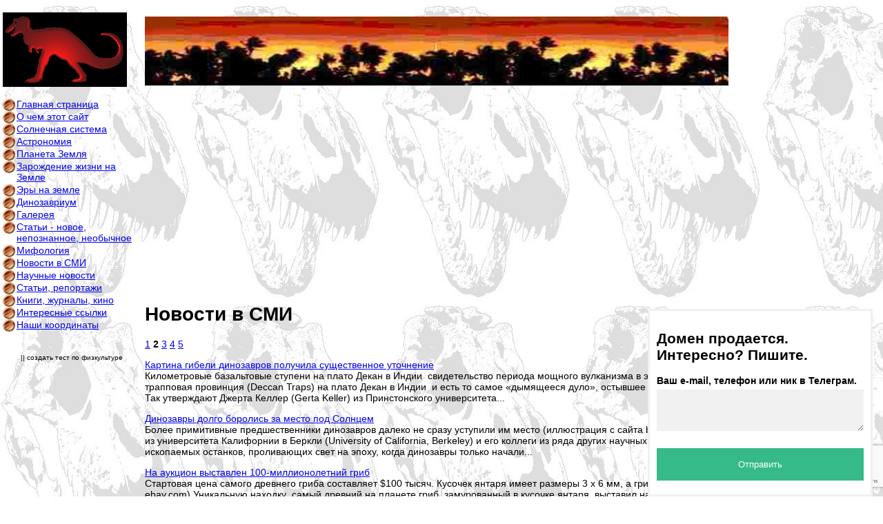

--- FILE ---
content_type: text/html; charset=windows-1251
request_url: http://dinos.ru/smi/index0002.html
body_size: 13541
content:
<!DOCTYPE html>
<html>
<head>
  <base href="/">
  <title>Новости в СМИ, страница 2</title>
  <meta http-equiv="Content-Type" content="text/html; charset=windows-1251">
  <meta name="description" content="Новости в СМИ">
  <meta name="keywords" content="Новости в СМИ">
  <link href="styles.css" rel="stylesheet" type="text/css">
  <script type="text/javascript" src="jquery.js"></script>
  <script type="text/javascript" src="folding.js"></script>
</head>
<body background="image/bkground.jpg" bgproperties="fixed">
  <div id="wrapper">
    <div id="wrapper2">
      <div id="content">
        <p align="left"><img src="image/logo1.jpg" align="bottom" width="846" height="100"></p>
        <script async src="//pagead2.googlesyndication.com/pagead/js/adsbygoogle.js"></script> <ins class="adsbygoogle" style="display:block" data-ad-client="ca-pub-5400859155222891" data-ad-slot="2786654967" data-ad-format="auto"></ins> 
        <script>


        (adsbygoogle = window.adsbygoogle || []).push({});
        </script>
        <h1>Новости в СМИ</h1><a href="smi/index0001.html">1</a> <strong>2</strong> <a href="smi/index0003.html">3</a> <a href="smi/index0004.html">4</a> <a href="smi/index0005.html">5</a>
        <p><a href="smi/201105101348.html">Картина гибели динозавров получила существенное уточнение</a><br>
        Километровые базальтовые ступени на&nbsp;плато Декан в&nbsp;Индии&nbsp; свидетельство периода мощного вулканизма в&nbsp;этом районе (фото Mike Widdowson).Деканская трапповая провинция (Deccan Traps) на&nbsp;плато Декан в&nbsp;Индии&nbsp; и&nbsp;есть то&nbsp;самое &laquo;дымящееся&nbsp;дуло&raquo;, остывшее оружие, которое некогда погубило динозавров. Так&nbsp;утверждают Джерта Келлер (Gerta Keller) из&nbsp;Принстонского университета...&nbsp;&nbsp;&nbsp;</p>
        <p><a href="smi/201105101048.html">Динозавры долго боролись за&nbsp;место под&nbsp;Солнцем</a><br>
        Более примитивные предшественники динозавров далеко не&nbsp;сразу уступили им&nbsp;место (иллюстрация с&nbsp;сайта biltek.tubitak.gov.tr).Рэндалл Ирмис (Randall Irmis) из&nbsp;университета Калифорнии в&nbsp;Беркли (University of&nbsp;California, Berkeley) и&nbsp;его коллеги из&nbsp;ряда других научных учреждений изучили несколько вновь найденных ископаемых останков, проливающих свет на&nbsp;эпоху, когда динозавры только начали...&nbsp;&nbsp;&nbsp;</p>
        <p><a href="smi/20110507752.html">На аукцион выставлен 100-миллионолетний гриб</a><br>
        Стартовая цена самого древнего гриба составляет $100&nbsp;тысяч. Кусочек янтаря имеет размеры 3&nbsp;х 6&nbsp;мм, а&nbsp;гриб насчитывает в&nbsp;поперечнике 2&nbsp;мм (фото с&nbsp;сайта ebay.com).Уникальную находку&nbsp; самый древний на&nbsp;планете гриб, замурованный в&nbsp;кусочке янтаря&nbsp; выставил на&nbsp;eBay американец Рон&nbsp;Бакли (Ron Buckley).Этот янтарь охотник за&nbsp;ископаемыми, живущий в&nbsp;Кентукки, получил через канадского...&nbsp;&nbsp;&nbsp;</p>
        <p><a href="smi/20110507623.html">Нигерская корова кормилась зубастым пылесосом</a><br>
        Кто скажет, что&nbsp;эта черепушка хоть немного не&nbsp;похожа на&nbsp;пылесос&nbsp; тому придётся иметь дело с&nbsp;самым серьёзным палеонтологом университета Чикаго (анимация с&nbsp;сайта projectexploration.org).Никакой фальшивой политкорректности&nbsp; именно нигерзавр. Нашли его&nbsp;в Нигере, отсюда (точнее, оттуда) и&nbsp;название&nbsp; ничего тут&nbsp;не перепишешь. История этого то&nbsp;ли существа...&nbsp;&nbsp;&nbsp;</p>
        <p><a href="smi/20110507245.html"></a></p>
        <p><a href="smi/201105071920.html">На Шпицбергене найдены новые кости морского монстра</a><br>
        Хотя птерозавры и&nbsp;вырастали в&nbsp;&laquo;большие&nbsp;самолёты&raquo;, новый морской хищник мог&nbsp;проглотить их&nbsp;без проблем. Под&nbsp;водой же&nbsp;от него мало кто&nbsp;мог спастись (иллюстрация Tor&nbsp;Sponga, BT).Доктор Йорн Харальд Хурум (Jorn Harald Hurum) и&nbsp;его коллеги из&nbsp;музея естествознания университета Осло (Naturhistorisk museum) обнародовали новые данные о&nbsp;чудовищно большой морской рептилии, наводившей...&nbsp;&nbsp;&nbsp;</p>
        <p><a href="smi/201105071619.html">Шоколадные алкогольные напитки готовились с&nbsp;глубокой древности</a><br>
        Один из&nbsp;сосудов, который, по&nbsp;мнению исследователей, использовался около 3&nbsp;тысяч лет&nbsp;назад индейцами для&nbsp;питья забродившего шоколада (фото PNAS/National Academy of&nbsp;Sciences).Люди увлекались шоколадом ещё&nbsp;три тысячи лет&nbsp;назад, то&nbsp;есть на&nbsp;полтысячелетия раньше, чем&nbsp;недавно полагали учёные. Это&nbsp;потрясающее открытие сделали специалисты из&nbsp;исследовательской группы под&nbsp;руководством Джона Хендерсона...&nbsp;&nbsp;&nbsp;</p>
        <p><a href="smi/201105071612.html">Птерозавр-воробей поедал на&nbsp;завтрак насекомых мезозоя</a><br>
        Птерозавр-воробей охотился за&nbsp;насекомыми в&nbsp;лесах гинкго и&nbsp;хвойных деревьев раннего мела (иллюстрация Michael Skrepnickaption).В следующий раз, когда кинематографисты отправят своих героев в&nbsp;доисторический мир, на&nbsp;экране, вероятно, появятся не&nbsp;только традиционные для&nbsp;приключенческих лент такого рода птерозавры-гиганты, уносящие героев в&nbsp;цепких лапах. Рядом с&nbsp;ужасными сородичами (для...&nbsp;&nbsp;&nbsp;</p>
        <p><a href="smi/20110506223.html">В древнем мире детоубийство было формой контрацепции,&nbsp; ученые</a><br>
        Убийство нежелательных детей было распространенным явлением в&nbsp;древнем мире. К&nbsp;такому выводу пришли Саймон Мэйс и&nbsp;Джилл Айерс из&nbsp;лаборатории древних памятников организации &laquo;Английское наследие&laquo;&laquo;До изобретения современных методов контрацепции это&nbsp;был один из&nbsp;обычных способов ограничения размеров семьи, безопасный для&nbsp;здоровья матери и&nbsp;эффективный&raquo;,&nbsp; написали...&nbsp;&nbsp;&nbsp;</p>
        <p><a href="smi/20110506055.html">Древние гоминиды питались травой,&nbsp; ученые</a><br>
        Древние вымершие гоминиды Paranthropus boisei питались преимущественно травой, конкурируя за&nbsp;ресурсы с&nbsp;жвачными животными, а&nbsp;не с&nbsp;другими гоминидамиТакой вывод группа ученых опубликовала в&nbsp;своей статье в&nbsp;журнале Proceedings of&nbsp;the National Academy of&nbsp;Sciences.Зубы человека и&nbsp;Paranthropus boiseiИсследователи часто называют Paranthropus boisei &laquo;щелкунчиками&raquo; за...&nbsp;&nbsp;&nbsp;</p>
        <p><a href="smi/20110505854.html">Британские археологи нашли в&nbsp;Египте древний город</a><br>
        Команда археологов, возглавляемая 75-летним отставным геодезистом из&nbsp;Эдинбурга Иеном Мэтисоном (Ian Mathieson), обнаружила в&nbsp;15&nbsp;километрах от&nbsp;Каира, столицы Египта, погрузившийся в&nbsp;пески древний город.Этот город был&nbsp;предположительно построен в&nbsp;районе 2500&nbsp;года до&nbsp;нашей эры. Скорей всего, его&nbsp;основными обитателями были строители пирамид и&nbsp;жрецы.Мэтисон рассказал, что&nbsp;на этот забытый...&nbsp;&nbsp;&nbsp;</p>
        <p><a href="smi/20110505641.html">Установлен возраст древнейшего австралийца</a><br>
        Результаты скрупулёзного анализа древнейших останков человека, найденных на&nbsp;территории Австралии, вероятно, оборвут все&nbsp;споры относительно времени заселения австралийского континента.Согласно выводам экспертов, изучавших останки, первые люди появились в&nbsp;Австралии около 40&nbsp;тысяч лет&nbsp;назад.В течение долгого времени палеонтологи полагали, что&nbsp;возраст этих костей составляет приблизительно...&nbsp;&nbsp;&nbsp;</p>
        <p><a href="smi/20110505520.html">В Перу обнаружено массовое захоронение рыбаков, принесённых в&nbsp;жертву морским божествам</a><br>
        На побережье Перу обнаружена массовое захоронение&nbsp; крупнейшее за&nbsp;всё время археологических раскопок на&nbsp;территории Южной Америки.По мнению археологов&nbsp; 200&nbsp;человек, предположительно рыбаков, были принесены в&nbsp;жертву морскому божеству Ни&nbsp;в ходе церемонии празднования победы народом Чиму. Это&nbsp;произошло приблизительно в&nbsp;1350&nbsp;году нашей эры.О цивилизации Чиму, как&nbsp;и всех остальных...&nbsp;&nbsp;&nbsp;</p>
        <p><a href="smi/20110505447.html">Коровье молоко начали пить ещё&nbsp;6&nbsp;тысяч лет&nbsp;назад</a><br>
        Британские археологи установили, что&nbsp;предки современных людей, жившие в&nbsp;эпоху палеолита (6000&nbsp;лет&nbsp;назад) на&nbsp;территории современной Великобритании, уже&nbsp;употребляли в&nbsp;пищу коровье молоко и&nbsp;козий сыр.Наиболее ранним свидетельством употребления молока домашних животных человеком до&nbsp;сих пор&nbsp;являлся шумерский рисунок на&nbsp;грубой ткани, изображающий процесс доения. Примерный возраст этого кусочка...&nbsp;&nbsp;&nbsp;</p>
        <p><a href="smi/201105052129.html">Найден древний муравей размером с&nbsp;колибри</a><br>
        Образец муравья длиной 5&nbsp;см&nbsp; и&nbsp;это один из&nbsp;самых крупных муравьев в&nbsp;истории&nbsp; обнаружил Брюс Арчибальд из&nbsp;Университета Саймона Фрейзера (Канада). Ранее удавалось найти только его&nbsp;крыльяКоролевы ныне живущего вида Dorylus wilverthi достигают размеров этого гигантского муравья, но&nbsp;только за&nbsp;счет анормально раздувшегося брюшка.Родина останков&nbsp; хорошо известная формация Грин-ривер...&nbsp;&nbsp;&nbsp;</p>
        <p><a href="smi/201105051149.html">Найдена древнейшая карта созвездия Ориона</a><br>
        Доктор Михаэль Раппенглюэк (Michael Rappenglueck), сотрудник Мюнхенского университета, утверждает, что&nbsp;на пластинке из&nbsp;кости мамонта, найденной в&nbsp;1979&nbsp;году в&nbsp;долине Ак&nbsp;(Ach) в&nbsp;Германии, изображена древнейшая из&nbsp;всех известных пока карта звёздного неба. А&nbsp;вернее, её&nbsp;фрагмент, изображающий человекообразную фигуру, напоминающую созвездие Ориона. Так&nbsp;же, как&nbsp;и у&nbsp;созвездия, левая нога у&nbsp;этой фигуры...&nbsp;&nbsp;&nbsp;</p>
        <p><a href="smi/201105051033.html">В Австрии нашли оружие бронзового века</a><br>
        Европейские археологи обнаружили на территории Австрии огромное количество оружия и&nbsp;драгоценностей, относящихся к&nbsp;Бронзовому Веку. 360&nbsp;мечей, топоров, копейных наконечников, украшений и&nbsp;даже часть боевого шлема обнаружились в&nbsp;расселине возли одного города в&nbsp;Тироле.Это пока крупнейшая находка подобного рода. Вероятно, это&nbsp;последствия ритуального жертвоприношения (а точнее, дароприношения)...&nbsp;&nbsp;&nbsp;</p>
        <p><a href="smi/201105051031.html">Учёные восстановили аромат фараонов</a><br>
        Французские учёные сообщили, что&nbsp;им удалось воссоздать благовония, которыми пользовались жители Древнего Египта, а&nbsp;возможно и&nbsp;сами фараоны, чтобы быть более сексуально привлекательными.Эксперты компаний L’Oreal и&nbsp;C2RMF, а&nbsp;также специалисты из&nbsp;Центра по&nbsp;исследованию и&nbsp;восстановлению экспонатов французских музеев (Centre for&nbsp;Research and&nbsp;Restoration of&nbsp;French Museums) объявили, что...&nbsp;&nbsp;&nbsp;</p>
        <p><a href="smi/20110429824.html">Между Кубой и&nbsp;Америкой обнаружен город</a><br>
        Представители канадской компании, проводящие глубоководные работы в&nbsp;акватории Карибского моря, официально заявляют, что&nbsp;на глубине 800&nbsp;метров обнаружены руины древнего города. Его&nbsp;детальное исследование начнётся в&nbsp;январе 2012&nbsp;года.Предстоит закупка техники, подписание соглашений с&nbsp;кубинским правительством, формирование исследовательской группы, в&nbsp;которую войдут археологи кубинской академии...&nbsp;&nbsp;&nbsp;</p>
        <p><a href="smi/20110429816.html">Летом начнутся раскопки потерянного города майя</a><br>
        Нынешним летом ученые приступают к&nbsp;раскопкам древнего города майя Ольтуна (&laquo;Каменная&nbsp;голова&raquo;)С помощью GPS&nbsp;и технологий дистанционного измерения исследователи наметили контуры пирамиды размером с&nbsp;семиэтажный дом, астрономической обсерватории, ритуальной площадки для&nbsp;игры в&nbsp;мяч, нескольких каменных зданий и&nbsp;других строений.Руководитель археологов Бриджит Ковачевич из...&nbsp;&nbsp;&nbsp;</p>
        <p><a href="smi/20110429147.html">Найдена гигантская челюсть убийцы гусей</a><br>
        p.c1 {text-align: justify}Группа исследователей из&nbsp;музея Северной территории (Northern Territory museum), изучая тысячи окаменелых скелетов гусей на&nbsp;участке в&nbsp;центральной Австралии, обнаружила челюсть вымершего четырёхметрового крокодила.По словам представителя музея Дирка Мегириана (Dirk Megirian), найденная челюсть принадлежала самому большому крокодилу данной разновидности из&nbsp;всех, которых учёные когда-либо...&nbsp;&nbsp;&nbsp;</p>
        <p><a href="smi/201104291010.html">Неандертальцы не&nbsp;вымирали.</a><br>
        Генетики вновь ставят под&nbsp;сомнение превалирующую ныне теорию происхождение Homo Sapiens, гласящую, что&nbsp;мы все&nbsp; потомки древних людей, покинувших Африку около 100&nbsp;тысяч лет&nbsp;назад и&nbsp;заселивших весь остальной мир.Большинство учёных сходятся во&nbsp;мнении, что&nbsp;примерно 1,8&nbsp;миллиона лет&nbsp;назад случился первый &laquo;великий&nbsp;исход&raquo;&nbsp; предки современного человека начали расселяться...&nbsp;&nbsp;&nbsp;</p>
        <p><a href="smi/20110429020.html">95% сегодняшних собак произошли всего лишь от&nbsp;трёх волчиц</a><br>
        Генетики, пытающиеся разрешить давнишнюю загадку происхождения собак, пришли к&nbsp;выводу, что&nbsp;95% нынешних собак произошли всего лишь от&nbsp;трёх волчиц, обитавших в&nbsp;Восточной Азии. Именно там&nbsp;волки были впервые одомашнены около 15&nbsp;тысяч лет&nbsp;назад.Соответственно, всё&nbsp;разнообразие собачьего мира&nbsp; это&nbsp;следствие интенсивной селекционной деятельности человека.Исследователи, занимавшиеся...&nbsp;&nbsp;&nbsp;</p>
        <p><a href="smi/20110427853.html">Британские археологи ведут сенсационные раскопки в&nbsp;Стоунхендже</a><br>
        Археологам известно,что этот древний памятник был&nbsp;построен в&nbsp;несколько этапов&nbsp; от&nbsp;3000&nbsp;года до&nbsp;н.э. до&nbsp;1600&nbsp;года до&nbsp;н.э. Но&nbsp;зачем? Споры идут очень давно, и&nbsp;к единому мнению учёные пока не&nbsp;пришли (кадр BBC).Профессора Тим&nbsp;Дарвилл (Tim Darvill) из&nbsp;университета Борнмута (Bournemouth University) и&nbsp;Джефф Уэйнрайт (Geoff Wainwright), президент общества антикваров Лондона (Society of...&nbsp;&nbsp;&nbsp;</p>
        <p><a href="smi/20110427632.html">Найдено потерянное звено между древними и&nbsp;современными крокодилами</a><br>
        В этом хищнике не&nbsp;сразу распознаешь крокодила. Но&nbsp;перед нами, возможно, далёкий его&nbsp;предок (иллюстрация с&nbsp;сайта UFRJ).Останки экзотического существа возрастом 80&nbsp;миллионов лет&nbsp;впервые официально представил публике один из&nbsp;авторов открытия Фелипе Мескита де&nbsp;Васконсейос (Felipe Mesquita de&nbsp;Vasconcellos) из&nbsp;федерального университета Рио-де-Жанейро (Universidade Federal do&nbsp;Rio de&nbsp;Janeiro...&nbsp;&nbsp;&nbsp;</p>
        <p><a href="smi/20110427113.html">Лингвисты описали эволюцию и&nbsp;отыскали родину языков</a><br>
        Масштабное исследованиеосновных групп языков, проведённое антропологами из&nbsp;Голландии и&nbsp;Новой Зеландии, показало, что&nbsp;развитие человеческой речи не&nbsp;так уж&nbsp;точно следовало за&nbsp;передвижениями людей и&nbsp;культур.Учёные выпустили сразу две&nbsp;публикации. Первая появилась в&nbsp;журнале Science. Доктор Квентин Аткинсон (Quentin Atkinson) из&nbsp;университета Окленда установил, что&nbsp;родиной всех языков является...&nbsp;&nbsp;&nbsp;</p>
        <p><a href="smi/201104271124.html">Далёкие предшественники слонов жили в&nbsp;воде</a><br>
        Подобные крупным свиньям Moeritheriumне являются прямыми предками слонов, поскольку вымерли не&nbsp;оставив &laquo;наследников&raquo;. Однако их&nbsp;можно назвать братьями животных, ставших предками современных хоботных, и&nbsp;потому изучение Moeritherium также важно (иллюстрация Heirinch Harder и&nbsp;с сайта en.wikipedia.org).Учёные из&nbsp;Оксфорда (University of&nbsp;Oxford) и&nbsp;университета Стони Брук (Stony...&nbsp;&nbsp;&nbsp;</p>
        <p><a href="smi/201104262123.html">Открыт гигантский вымерший лев.</a><br>
        Внизу: череп современного льва. Вверху: два&nbsp;черепа львов плейстоцена. Самый крупный&nbsp; американский подвид, тот, что&nbsp;поменьше,&nbsp; &laquo;евро-азиатский&nbsp;пещерный&raquo; (фото с&nbsp;сайта ox.ac.uk).Более 13&nbsp;тысяч лет&nbsp;назад по&nbsp;территории нынешних Евразии (включая Британию) и&nbsp;Северной Америки разгуливали огромные львы, которые были на&nbsp;четверть крупнее современных,&nbsp; установили...&nbsp;&nbsp;&nbsp;</p>
        <p><a href="smi/201104262057.html">В Китае нашли останки гигантского доисторического паука</a><br>
        Ученые обнаружили в&nbsp;Китае самые большие из&nbsp;известных ископаемые останки паука.Размах ног&nbsp;Nephila jurassica составляет около 15&nbsp;сантиметров. Возраст находки составляет около 165&nbsp;миллионов лет&nbsp; то&nbsp;есть она&nbsp;относится к&nbsp;середине юрского периода. До&nbsp;сих пор&nbsp;самые старые останки пауков этого рода датировались возрастом 35&nbsp;миллионов лет, передает Лента.ру со&nbsp;ссылкой на&nbsp;ВВС.Ученые полагают...&nbsp;&nbsp;&nbsp;</p>
        <p><a href="smi/201104261521.html">Ученые засомневались в&nbsp;существовании цивилизации на&nbsp;острове Пасхи</a><br>
        Карл Липо из&nbsp;Университета штата Калифорния и&nbsp;Терри Хант из&nbsp;Гавайского университета написали книгу, в&nbsp;которой подвергли сомнению традиционный взгляд на&nbsp;историю острова ПасхиКак известно, в&nbsp;пасхальное воскресенье 1722&nbsp;года голландская экспедиция обнаружила остров, который местные жители называли Рапа-Нуи. Первооткрывателей, как&nbsp;и всех остальных, потряс контраст между практически голыми...&nbsp;&nbsp;&nbsp;</p>
        <p><a href="smi/20110426114.html">Кашу быстрого приготовления изобрели в&nbsp;неолите.</a><br>
        Изученные зёрна были обгоревшими, но&nbsp;с такими особенностями, которые свидетельствовали, что&nbsp;перед нами не&nbsp;следы обжаривания, а&nbsp;признаки пожара, охватившего хранилище зерна. Вмешательство огня, однако, не&nbsp;помешало учёным восстановить историю этих зёрен (фото Soultana Maria Valamoti).Около восьми тысяч лет&nbsp;назад люди уже&nbsp;употребляли кашу быстрого приготовления, вполне похожую на&nbsp;те каши...&nbsp;&nbsp;&nbsp;</p>
        <p><a href="smi/20110422823.html">Неандертальцы верили в&nbsp;загробную жизнь,&nbsp; ученые</a><br>
        Ученые обнаружили в&nbsp;Испании необычное захоронение неандертальцев&nbsp; положение скелетов и&nbsp;обнаруженная рядом с&nbsp;ними атрибутика навели ученых на&nbsp;мысль, что&nbsp;Homo neanderthalensis были погребены в&nbsp;соответствии с&nbsp;неким ритуаломСуществование особых правил захоронения указывает, что&nbsp;неандертальцы могли верить в&nbsp;загробную жизнь, сообщает Lenta.ru.Исследователи работали в&nbsp;местечке Сима-де-лас-Паломас...&nbsp;&nbsp;&nbsp;</p>
        <p><a href="smi/20110421101.html">Ученые реконструировали дворец Нерона</a><br>
        Итальянские историки осуществили 3D-реконструкию резиденции пятого императора Рима Нерона Клавдия Цезаря Друза Германика (37-68 годы), который вошел в&nbsp;историю как&nbsp;самый жестокий правитель империиДом Нерона&nbsp; Domus Transitoria был&nbsp;подлинным архитектурным шедевром. Он&nbsp;протянулся от&nbsp;Палатина, где&nbsp;Нерон когда-то жил&nbsp;со своим дедом и&nbsp;приемным отцом Клавдием и&nbsp;матерью Агриппиной, до...&nbsp;&nbsp;&nbsp;</p>
        <p><a href="smi/201104201939.html">В Китае нашли останки гигантского доисторического паука</a><br>
        Ученые обнаружили в&nbsp;Китае самые большие из&nbsp;известных ископаемые останки паука.Размах ног&nbsp;Nephila jurassica составляет около 15&nbsp;сантиметров. Возраст находки составляет около 165&nbsp;миллионов лет&nbsp; то&nbsp;есть она&nbsp;относится к&nbsp;середине юрского периода. До&nbsp;сих пор&nbsp;самые старые останки пауков этого рода датировались возрастом 35&nbsp;миллионов лет, передает Лента.ру со&nbsp;ссылкой на&nbsp;ВВС.Ученые полагают...&nbsp;&nbsp;&nbsp;</p>
        <p><a href="smi/20110418835.html">Учёные приблизились к&nbsp;пониманию причин массового вымирания</a><br>
        Эти ископаемые улитки были найдены на&nbsp;территории Франции, где&nbsp;они обитали около 13&nbsp;миллионов лет&nbsp;назад (фото Shanan Peters, University of&nbsp;Wisconsin-Madison).Причины массового исчезновения живых существ в&nbsp;разные периоды истории нашей планеты остаются одним из&nbsp;центральных вопросов палеонтологии и&nbsp;палеобиологии. Американские учёные выяснили, что&nbsp;экологические катаклизмы сопровождались изменением...&nbsp;&nbsp;&nbsp;</p>
        <p><a href="smi/20110418338.html">Пещерный человек стоит на&nbsp;страже современных генов.</a><br>
        Скелет неандертальца (на переднем плане) и&nbsp;современного человека (на заднем) стоят бок&nbsp;о бок&nbsp;в Музее естественной истории в&nbsp;Нью-Йорке (American Museum of&nbsp;Natural History)&nbsp; они&nbsp;уже давно считаются ближайшими &laquo;родственничками&raquo; (фото с&nbsp;сайта foxnews.com/AP).Неандертальцы и&nbsp;современные люди в&nbsp;лице кроманьонцев сосуществовали на&nbsp;территории Европы от&nbsp;45 000&nbsp;до 30&nbsp;000...&nbsp;&nbsp;&nbsp;</p>
        <p><a href="smi/20110418223.html">Найдено свидетельство родства тираннозавров и&nbsp;птиц</a><br>
        Скелет Tyrannosaurus rex&nbsp;в экспозиции Музея естествознания в&nbsp;Чикаго (Field Museum of&nbsp;Natural History) (фото Harvard University).Учёные из&nbsp;Гарварда (Harvard University) и&nbsp;университета Северной Каролины (North Carolina State University) с&nbsp;помощью молекулярных исследований впервые доказали, что&nbsp;динозавры и&nbsp;птицы&nbsp; всё-таки родня.Новое исследование коллагеновых волокон, обнаруженных...&nbsp;&nbsp;&nbsp;</p>
        <p><a href="smi/201104182043.html">Древние жуки съели кости динозавров.</a><br>
        Соавтор исследования Анна Дэнджерфилд (Anne Dangerfield) отмечает небольшие ямки, оставленные личинками жуков на&nbsp;лопатке одного из&nbsp;динозавров (фото BYU).Команда американских учёных из&nbsp;университета Бригема Янга (Brigham Young University&nbsp; BYU) обследовала более пяти тысяч костей динозавров юрского и&nbsp;мелового периодов и&nbsp;обнаружила, почему в&nbsp;некоторых скелетах отсутствуют многие...&nbsp;&nbsp;&nbsp;</p>
        <p><a href="smi/201104181916.html">Обезьяны предпочитают приготовленную еду&nbsp;сырой.</a><br>
        В природе шимпанзе едят пищу, конечно же, сырой, но&nbsp;кто знает, что&nbsp;будет лет&nbsp;эдак через тысячу? (фото с&nbsp;сайта primatology.net)Шимпанзе, бонобо, гориллы и&nbsp;орангутаны предпочитают приготовленную пищу сырым мясу, моркови или&nbsp;бататам, установили антропологи Ричард Ранэм (Richard Wrangham) из&nbsp;Гарварда (Harvard University) и&nbsp;Виктория Уоббер (Victoria Wobber) из&nbsp;института эволюционной антропологии...&nbsp;&nbsp;&nbsp;</p>
        <p><a href="smi/201104181734.html">Динозавров сгубил мощный нефтяной взрыв</a><br>
        В отложениях, относящихся ко&nbsp;времени K-T-вымирания, часто находят следы некоего масштабного пожара.Ранее некоторые учёные считали, что&nbsp;после падения астероида в&nbsp;то время сгорела значительная часть лесов, и&nbsp;к гибели динозавров привело именно это&nbsp;(фото с&nbsp;сайта solarnavigator.net).Решающую роль в&nbsp;повальном вымирании динозавров могло сыграть быстрое сгорание обширных запасов нефти. К&nbsp;такой...&nbsp;&nbsp;&nbsp;</p>
        <p><a href="smi/201104181716.html">Израильтяне раскопали историю зелёного цвета.</a><br>
        Представления о&nbsp;сглазе&nbsp; одни из&nbsp;самых древних на&nbsp;Ближнем Востоке. В месопотамских текстах, датируемых 2500&nbsp;годом до&nbsp;нашей эры, упоминается о&nbsp;&laquo;глазе&nbsp;зла&raquo;. Эти&nbsp;традиции до&nbsp;сих пор&nbsp;сохранились: знаменитый синий глаз&nbsp; один из&nbsp;самых популярных сувениров, привозимых из&nbsp;Турции. Но&nbsp;попадаются и&nbsp;зелёные&nbsp; видимо, они&nbsp;имеют более древние корни (фото с&nbsp;сайта tulumba.com).</p>
        <p><a href="smi/20110418156.html">Два древних хрустальных черепа оказались подделкой.</a><br>
        Хрустальный череп, экспонируемый в&nbsp;Британском музее (фото British Museum).По меньшей мере два&nbsp;знаменитых хрустальных черепа из&nbsp;нескольких таких известных &laquo;артефактов древних цивилизаций&raquo; являются позднейшими подделками&nbsp; утверждают учёные из&nbsp;Великобритании и&nbsp;США. Свою работу международная группа исследователей опубликовала в&nbsp;пику только что&nbsp;вышедшему на&nbsp;экраны фильму...&nbsp;&nbsp;&nbsp;</p>
        <p><a href="smi/201104181456.html">Археология&nbsp; специальная историческая?</a></p>
        <p><a href="smi/201104181316.html">Древние мужчины клали головы за&nbsp;прекрасный пол</a><br>
        Похоже, борьба за&nbsp;женщин стара, как&nbsp;мир. Ничего удивительного (фото с&nbsp;сайта telegraph.co.uk).Хотя следы древней Трои удалось обнаружить довольно давно, мало кто&nbsp;верил, что&nbsp;истинной причиной битвы греков и&nbsp;троянцев была Елена Прекрасная. А&nbsp;ведь история Генриха Шлимана показала: ничего невозможного нет.Согласно исследованию, проведённому международной группой археологов, воины эпохи...&nbsp;&nbsp;&nbsp;</p>
        <p><a href="smi/201104181312.html">Динозавры процветали раньше и&nbsp;исчезли позже.</a><br>
        На основании полученных данных авторами исследования было составлено несколько обновлённых вариантов эволюционного древа динозавров&nbsp; здесь, здесь и&nbsp;здесь (PDF-документы). Всего было выявлено 11&nbsp;статистически значимых всплесков вариативности (иллюстрация Graeme Lloyd et&nbsp;al.).Расцвет динозавров более древний, чем&nbsp;считалось ранее, а&nbsp;массового вымирания в&nbsp;результате падения астероида...&nbsp;&nbsp;&nbsp;</p>
        <p><a href="smi/20110418125.html">Учёные нашли причину массового вымирания 93&nbsp;миллиона лет&nbsp;назад.</a><br>
        Различные слои осадочных пород обладают разным цветом в&nbsp;зависимости от&nbsp;содержания кислорода в&nbsp;ту или&nbsp;иную эпоху (фото с&nbsp;сайта bbc.co.uk).Это событие&nbsp; одно из&nbsp;нескольких массовых вымираний на&nbsp;Земле, известных палеонтологам. Anoxic event, то&nbsp;есть резкое понижение уровня кислорода в&nbsp;океанах, приведшее к&nbsp;исчезновению огромного числа видов морских существ. Судя по&nbsp;последнему исследованию...&nbsp;&nbsp;&nbsp;</p>
        <p><a href="smi/201104181220.html">В Антарктике впервые найдена нора древнего животного?</a><br>
        Сайдор и&nbsp;его коллеги обнаружили норы во&nbsp;время экспедиций в&nbsp;2003, 2005, 2006&nbsp;годах, но&nbsp;только теперь им&nbsp;удалось доказать, что найдены именно норы (фото Cara Fritz/Oregon State University).Учёные из&nbsp;трёх американских университетов обнаружили на&nbsp;южном континенте следы жизни животных, обитавших в&nbsp;этих краях в&nbsp;раннем триасе около 245&nbsp;миллионов лет&nbsp;назад.Норы сохранилась благодаря тому...&nbsp;&nbsp;&nbsp;</p>
        <p><a href="smi/201104181145.html">Птерозавры предпочитали ходить по&nbsp;земле.</a><br>
        Как истинный любитель динозавров и&nbsp;при этом не&nbsp;плохой художник Уиттон не&nbsp;удержался и&nbsp;изобразил себя рядом с&nbsp;гигантским летающим ящером (иллюстрация Mark Witton).Марк Уиттон (Mark Witton) и&nbsp;Дарен Нейш (Darren Naish) из&nbsp;университета Портсмута (University of&nbsp;Portsmouth) выдвинули предположение, что&nbsp;гигантские летающие рептилии ходили по&nbsp;земле гораздо больше, чем&nbsp;считалось ранее.Новое...&nbsp;&nbsp;&nbsp;</p>
        <p><a href="smi/201104181125.html">Найдена ещё&nbsp;одна птица эпохи динозавров.</a><br>
        У находки можно рассмотреть даже перья (фото Zhou Zhong-He).Группа китайских учёных под&nbsp;руководством профессоров Чжана Фучэна (Zhang Fucheng) из&nbsp;Института палеонтологии и&nbsp;палеоантропологии позвоночных (Institute of&nbsp;Vertebrate Paleontology and&nbsp;Paleoanthropology&nbsp; IVPP) в&nbsp;Пекине и&nbsp;Майкла Бентона (Mike Benton) из&nbsp;университета Бристоля (University of&nbsp;Bristol) обнаружила окаменелость...&nbsp;&nbsp;&nbsp;</p>
        <p><a href="smi/20110417835.html">Китайцы нашли динозавра с&nbsp;внешностью павлина.</a><br>
        &laquo;Находка подтверждает связь между динозаврами и&nbsp;птицамиМы стали ещё&nbsp;ближе к&nbsp;пониманию деталей эволюционного перехода&raquo;,&nbsp; уверены авторы работы. Epidexipteryx hui&nbsp; самый древний известный теропод с&nbsp;оперением. Тероподы, напомним, это&nbsp;плотоядные динозавры, передвигавшиеся на&nbsp;двух ногах (иллюстрация Qui&nbsp;Ji, Xing Lida).Во Внутренней Монголии найдены останки необычных...&nbsp;&nbsp;&nbsp;</p><a href="smi/index0001.html">1</a> <strong>2</strong> <a href="smi/index0003.html">3</a> <a href="smi/index0004.html">4</a> <a href="smi/index0005.html">5</a>
        <p align="left"><img src="image/logo1.jpg" align="bottom" width="846" height="100"></p>
      </div>
    </div>
    <div id="menu">
      <p align="left"><img src="image/logo2.gif" width="180" height="108"></p>
      <ul class="folding">
        <li class="first">
          <a href="/main.htm">Главная страница</a>
        </li>
        <li>
          <a href="/text/och.htm">О чем этот сайт</a>
        </li>
        <li>
          <a href="#">Солнечная система</a>
          <ul>
            <li class="first">
              <a href="/text/obraz.htm">Образование</a>
            </li>
            <li class="last">
              <a href="/text/meteoriti.htm">Метеориты</a>
            </li>
          </ul>
        </li>
        <li>
          <a href="#">Астрономия</a>
          <ul>
            <li class="last">
              <a href="/anews/index0001.html">Новости астрономии</a>
            </li>
          </ul>
        </li>
        <li>
          <a href="#">Планета Земля</a>
          <ul>
            <li class="first">
              <a href="/text/obraz_zeml.htm">Образование земли</a>
            </li>
            <li>
              <a href="/text/obol_zem.htm">Оболочки земли</a>
            </li>
            <li>
              <a href="/text/ekz.htm">Экзогенные процессы</a>
            </li>
            <li>
              <a href="/text/endr.htm">Эндрогенный процесс</a>
            </li>
            <li class="last">
              <a href="/text/vozr_zem.htm">Возраст земли</a>
            </li>
          </ul>
        </li>
        <li>
          <a href="#">Зарождение жизни на Земле</a>
          <ul>
            <li class="first">
              <a href="/zhist/zhist.htm">Занимательная энциклопедия истории</a>
              <ul>
                <li class="first">
                  <a href="/zhist/part1.html">Откуда все взялось</a>
                  <ul>
                    <li class="first">
                      <a href="/zhist/part1_1.html">Происхождение Вселенной</a>
                    </li>
                    <li>
                      <a href="/zhist/part1_2.html">Появление планет и звезд</a>
                    </li>
                    <li>
                      <a href="/zhist/part1_3.html">Зарождение жизни</a>
                    </li>
                    <li class="last">
                      <a href="/zhist/part1_4.html">Условия сохранения жизни</a>
                    </li>
                  </ul>
                </li>
                <li>
                  <a href="/zhist/part2.html">Доисторические животные</a>
                  <ul>
                    <li class="last">
                      <a href="/zhist/part2_1.html">Коллекция Джульсруда</a>
                    </li>
                  </ul>
                </li>
                <li>
                  <a href="/zhist/part3.html">Процивилизации</a>
                  <ul>
                    <li class="first">
                      <a href="/zhist/part3_1.html">Египет</a>
                    </li>
                    <li>
                      <a href="/zhist/part3_2.html">Майя</a>
                    </li>
                    <li class="last">
                      <a href="/zhist/part3_3.html">Шумер</a>
                    </li>
                  </ul>
                </li>
                <li class="last">
                  <a href="/zhist/part4.html">Древний мир</a>
                  <ul>
                    <li class="last">
                      <a href="/zhist/part4_1.html">Страны и народы</a>
                    </li>
                  </ul>
                </li>
              </ul>
            </li>
            <li class="last">
              <a href="/astro/astro2.htm">Астробиология</a>
            </li>
          </ul>
        </li>
        <li>
          <a href="#">Эры на земле</a>
          <ul>
            <li class="first">
              <a href="/text/era.htm">Какие Эры</a>
            </li>
            <li>
              <a href="/text/era_prod.htm">Продолжительность</a>
            </li>
            <li>
              <a href="/text/arhey.htm">Архейская</a>
            </li>
            <li>
              <a href="/text/proterozoy.htm">Протерозойская</a>
            </li>
            <li>
              <a href="/text/paleozoy.htm">Палеозойская</a>
            </li>
            <li>
              <a href="/text/kembriy1.htm">Кембрийский пер.</a>
            </li>
            <li>
              <a href="/text/ordovik.htm">Ордовикский пер.</a>
            </li>
            <li>
              <a href="/text/silur1.htm">Силурийский пер.</a>
            </li>
            <li>
              <a href="/text/devon1.htm">Девонский пер.</a>
            </li>
            <li>
              <a href="/text/kammen1.htm">Камменоугольный</a>
            </li>
            <li>
              <a href="/text/perm1.htm">Пермский период</a>
            </li>
            <li>
              <a href="/text/mezozoy.htm">Мезозойская</a>
            </li>
            <li>
              <a href="/text/trias1.htm">Триасовый период</a>
            </li>
            <li>
              <a href="/text/jurassik1.htm">Юрский период</a>
            </li>
            <li>
              <a href="/text/mel1.htm">Меловый период</a>
            </li>
            <li>
              <a href="/text/kaynozoy.htm">Кайнозойская</a>
            </li>
            <li>
              <a href="/text/paleogen1.htm">Палеогеновый период</a>
            </li>
            <li class="last">
              <a href="/text/chetv1.htm">Четвертичный пер.</a>
            </li>
          </ul>
        </li>
        <li>
          <a href="/dino/dino.htm">Динозавриум</a>
          <ul>
            <li class="first">
              <a href="/dinoc/dinoc1.htm">О динозаврах</a>
            </li>
            <li>
              <a href="/dinos/index.htm">Энциклопедия</a>
            </li>
            <li>
              <a href="/fauna/index0001.html">Доисторические животные</a>
            </li>
            <li>
              <a href="/dino/din1.htm">Сами динозавры</a>
            </li>
            <li>
              <a href="/dino/an1.htm">Анимация</a>
            </li>
            <li class="last">
              <a href="/articlesd/index1.htm">Статьи</a>
            </li>
          </ul>
        </li>
        <li>
          <a href="/galer/gal.htm">Галерея</a>
          <ul>
            <li class="last">
              <a href="/galer/gal1.htm">Оканемелости</a>
            </li>
          </ul>
        </li>
        <li>
          <a href="/articles/index1.htm">Статьи - новое, непознанное, необычное</a>
        </li>
        <li>
          <a href="#">Мифология</a>
          <ul>
            <li class="first">
              <a href="/myth/myth.html">Мифологическая библиотека</a>
            </li>
            <li class="last">
              <a href="/myth/encyclopedia.html">Мифологическая энциклопедия</a>
            </li>
          </ul>
        </li>
        <li>
          <a href="/smi/index0001.html">Новости в СМИ</a>
        </li>
        <li>
          <a href="/sci/index0001.html">Научные новости</a>
        </li>
        <li>
          <a href="/artr/index0001.html">Статьи, репортажи</a>
        </li>
        <li>
          <a href="/text/book.htm">Книги, журналы, кино</a>
        </li>
        <li>
          <a href="/text/links.htm">Интересные ссылки</a>
        </li>
        <li class="last">
          <a href="/text/addres.htm">Наши координаты</a>
        </li>
      </ul><br>
      <br>
      <div style="font-size:10px" align="center">
        <div id='RvKD_2129767031064'></div>|| создать тест по физкультуре
      </div>
    </div>
    <div style="clear:both;">
      &nbsp;
    </div>
  </div>
  <script type="text/javascript" src="https://kononov.studio/popup/popup_1251.js"></script>
<script defer src="https://static.cloudflareinsights.com/beacon.min.js/vcd15cbe7772f49c399c6a5babf22c1241717689176015" integrity="sha512-ZpsOmlRQV6y907TI0dKBHq9Md29nnaEIPlkf84rnaERnq6zvWvPUqr2ft8M1aS28oN72PdrCzSjY4U6VaAw1EQ==" data-cf-beacon='{"version":"2024.11.0","token":"d9051cbb2df540f59aea8b11c7b596b4","r":1,"server_timing":{"name":{"cfCacheStatus":true,"cfEdge":true,"cfExtPri":true,"cfL4":true,"cfOrigin":true,"cfSpeedBrain":true},"location_startswith":null}}' crossorigin="anonymous"></script>
</body>
</html>


--- FILE ---
content_type: text/html; charset=utf-8
request_url: https://www.google.com/recaptcha/api2/anchor?ar=1&k=6LflNO0gAAAAAOQ62a5yKlgEGXG26aASJ50QehsY&co=aHR0cDovL2Rpbm9zLnJ1Ojgw&hl=en&v=PoyoqOPhxBO7pBk68S4YbpHZ&size=invisible&anchor-ms=20000&execute-ms=30000&cb=8620f0bquh29
body_size: 48554
content:
<!DOCTYPE HTML><html dir="ltr" lang="en"><head><meta http-equiv="Content-Type" content="text/html; charset=UTF-8">
<meta http-equiv="X-UA-Compatible" content="IE=edge">
<title>reCAPTCHA</title>
<style type="text/css">
/* cyrillic-ext */
@font-face {
  font-family: 'Roboto';
  font-style: normal;
  font-weight: 400;
  font-stretch: 100%;
  src: url(//fonts.gstatic.com/s/roboto/v48/KFO7CnqEu92Fr1ME7kSn66aGLdTylUAMa3GUBHMdazTgWw.woff2) format('woff2');
  unicode-range: U+0460-052F, U+1C80-1C8A, U+20B4, U+2DE0-2DFF, U+A640-A69F, U+FE2E-FE2F;
}
/* cyrillic */
@font-face {
  font-family: 'Roboto';
  font-style: normal;
  font-weight: 400;
  font-stretch: 100%;
  src: url(//fonts.gstatic.com/s/roboto/v48/KFO7CnqEu92Fr1ME7kSn66aGLdTylUAMa3iUBHMdazTgWw.woff2) format('woff2');
  unicode-range: U+0301, U+0400-045F, U+0490-0491, U+04B0-04B1, U+2116;
}
/* greek-ext */
@font-face {
  font-family: 'Roboto';
  font-style: normal;
  font-weight: 400;
  font-stretch: 100%;
  src: url(//fonts.gstatic.com/s/roboto/v48/KFO7CnqEu92Fr1ME7kSn66aGLdTylUAMa3CUBHMdazTgWw.woff2) format('woff2');
  unicode-range: U+1F00-1FFF;
}
/* greek */
@font-face {
  font-family: 'Roboto';
  font-style: normal;
  font-weight: 400;
  font-stretch: 100%;
  src: url(//fonts.gstatic.com/s/roboto/v48/KFO7CnqEu92Fr1ME7kSn66aGLdTylUAMa3-UBHMdazTgWw.woff2) format('woff2');
  unicode-range: U+0370-0377, U+037A-037F, U+0384-038A, U+038C, U+038E-03A1, U+03A3-03FF;
}
/* math */
@font-face {
  font-family: 'Roboto';
  font-style: normal;
  font-weight: 400;
  font-stretch: 100%;
  src: url(//fonts.gstatic.com/s/roboto/v48/KFO7CnqEu92Fr1ME7kSn66aGLdTylUAMawCUBHMdazTgWw.woff2) format('woff2');
  unicode-range: U+0302-0303, U+0305, U+0307-0308, U+0310, U+0312, U+0315, U+031A, U+0326-0327, U+032C, U+032F-0330, U+0332-0333, U+0338, U+033A, U+0346, U+034D, U+0391-03A1, U+03A3-03A9, U+03B1-03C9, U+03D1, U+03D5-03D6, U+03F0-03F1, U+03F4-03F5, U+2016-2017, U+2034-2038, U+203C, U+2040, U+2043, U+2047, U+2050, U+2057, U+205F, U+2070-2071, U+2074-208E, U+2090-209C, U+20D0-20DC, U+20E1, U+20E5-20EF, U+2100-2112, U+2114-2115, U+2117-2121, U+2123-214F, U+2190, U+2192, U+2194-21AE, U+21B0-21E5, U+21F1-21F2, U+21F4-2211, U+2213-2214, U+2216-22FF, U+2308-230B, U+2310, U+2319, U+231C-2321, U+2336-237A, U+237C, U+2395, U+239B-23B7, U+23D0, U+23DC-23E1, U+2474-2475, U+25AF, U+25B3, U+25B7, U+25BD, U+25C1, U+25CA, U+25CC, U+25FB, U+266D-266F, U+27C0-27FF, U+2900-2AFF, U+2B0E-2B11, U+2B30-2B4C, U+2BFE, U+3030, U+FF5B, U+FF5D, U+1D400-1D7FF, U+1EE00-1EEFF;
}
/* symbols */
@font-face {
  font-family: 'Roboto';
  font-style: normal;
  font-weight: 400;
  font-stretch: 100%;
  src: url(//fonts.gstatic.com/s/roboto/v48/KFO7CnqEu92Fr1ME7kSn66aGLdTylUAMaxKUBHMdazTgWw.woff2) format('woff2');
  unicode-range: U+0001-000C, U+000E-001F, U+007F-009F, U+20DD-20E0, U+20E2-20E4, U+2150-218F, U+2190, U+2192, U+2194-2199, U+21AF, U+21E6-21F0, U+21F3, U+2218-2219, U+2299, U+22C4-22C6, U+2300-243F, U+2440-244A, U+2460-24FF, U+25A0-27BF, U+2800-28FF, U+2921-2922, U+2981, U+29BF, U+29EB, U+2B00-2BFF, U+4DC0-4DFF, U+FFF9-FFFB, U+10140-1018E, U+10190-1019C, U+101A0, U+101D0-101FD, U+102E0-102FB, U+10E60-10E7E, U+1D2C0-1D2D3, U+1D2E0-1D37F, U+1F000-1F0FF, U+1F100-1F1AD, U+1F1E6-1F1FF, U+1F30D-1F30F, U+1F315, U+1F31C, U+1F31E, U+1F320-1F32C, U+1F336, U+1F378, U+1F37D, U+1F382, U+1F393-1F39F, U+1F3A7-1F3A8, U+1F3AC-1F3AF, U+1F3C2, U+1F3C4-1F3C6, U+1F3CA-1F3CE, U+1F3D4-1F3E0, U+1F3ED, U+1F3F1-1F3F3, U+1F3F5-1F3F7, U+1F408, U+1F415, U+1F41F, U+1F426, U+1F43F, U+1F441-1F442, U+1F444, U+1F446-1F449, U+1F44C-1F44E, U+1F453, U+1F46A, U+1F47D, U+1F4A3, U+1F4B0, U+1F4B3, U+1F4B9, U+1F4BB, U+1F4BF, U+1F4C8-1F4CB, U+1F4D6, U+1F4DA, U+1F4DF, U+1F4E3-1F4E6, U+1F4EA-1F4ED, U+1F4F7, U+1F4F9-1F4FB, U+1F4FD-1F4FE, U+1F503, U+1F507-1F50B, U+1F50D, U+1F512-1F513, U+1F53E-1F54A, U+1F54F-1F5FA, U+1F610, U+1F650-1F67F, U+1F687, U+1F68D, U+1F691, U+1F694, U+1F698, U+1F6AD, U+1F6B2, U+1F6B9-1F6BA, U+1F6BC, U+1F6C6-1F6CF, U+1F6D3-1F6D7, U+1F6E0-1F6EA, U+1F6F0-1F6F3, U+1F6F7-1F6FC, U+1F700-1F7FF, U+1F800-1F80B, U+1F810-1F847, U+1F850-1F859, U+1F860-1F887, U+1F890-1F8AD, U+1F8B0-1F8BB, U+1F8C0-1F8C1, U+1F900-1F90B, U+1F93B, U+1F946, U+1F984, U+1F996, U+1F9E9, U+1FA00-1FA6F, U+1FA70-1FA7C, U+1FA80-1FA89, U+1FA8F-1FAC6, U+1FACE-1FADC, U+1FADF-1FAE9, U+1FAF0-1FAF8, U+1FB00-1FBFF;
}
/* vietnamese */
@font-face {
  font-family: 'Roboto';
  font-style: normal;
  font-weight: 400;
  font-stretch: 100%;
  src: url(//fonts.gstatic.com/s/roboto/v48/KFO7CnqEu92Fr1ME7kSn66aGLdTylUAMa3OUBHMdazTgWw.woff2) format('woff2');
  unicode-range: U+0102-0103, U+0110-0111, U+0128-0129, U+0168-0169, U+01A0-01A1, U+01AF-01B0, U+0300-0301, U+0303-0304, U+0308-0309, U+0323, U+0329, U+1EA0-1EF9, U+20AB;
}
/* latin-ext */
@font-face {
  font-family: 'Roboto';
  font-style: normal;
  font-weight: 400;
  font-stretch: 100%;
  src: url(//fonts.gstatic.com/s/roboto/v48/KFO7CnqEu92Fr1ME7kSn66aGLdTylUAMa3KUBHMdazTgWw.woff2) format('woff2');
  unicode-range: U+0100-02BA, U+02BD-02C5, U+02C7-02CC, U+02CE-02D7, U+02DD-02FF, U+0304, U+0308, U+0329, U+1D00-1DBF, U+1E00-1E9F, U+1EF2-1EFF, U+2020, U+20A0-20AB, U+20AD-20C0, U+2113, U+2C60-2C7F, U+A720-A7FF;
}
/* latin */
@font-face {
  font-family: 'Roboto';
  font-style: normal;
  font-weight: 400;
  font-stretch: 100%;
  src: url(//fonts.gstatic.com/s/roboto/v48/KFO7CnqEu92Fr1ME7kSn66aGLdTylUAMa3yUBHMdazQ.woff2) format('woff2');
  unicode-range: U+0000-00FF, U+0131, U+0152-0153, U+02BB-02BC, U+02C6, U+02DA, U+02DC, U+0304, U+0308, U+0329, U+2000-206F, U+20AC, U+2122, U+2191, U+2193, U+2212, U+2215, U+FEFF, U+FFFD;
}
/* cyrillic-ext */
@font-face {
  font-family: 'Roboto';
  font-style: normal;
  font-weight: 500;
  font-stretch: 100%;
  src: url(//fonts.gstatic.com/s/roboto/v48/KFO7CnqEu92Fr1ME7kSn66aGLdTylUAMa3GUBHMdazTgWw.woff2) format('woff2');
  unicode-range: U+0460-052F, U+1C80-1C8A, U+20B4, U+2DE0-2DFF, U+A640-A69F, U+FE2E-FE2F;
}
/* cyrillic */
@font-face {
  font-family: 'Roboto';
  font-style: normal;
  font-weight: 500;
  font-stretch: 100%;
  src: url(//fonts.gstatic.com/s/roboto/v48/KFO7CnqEu92Fr1ME7kSn66aGLdTylUAMa3iUBHMdazTgWw.woff2) format('woff2');
  unicode-range: U+0301, U+0400-045F, U+0490-0491, U+04B0-04B1, U+2116;
}
/* greek-ext */
@font-face {
  font-family: 'Roboto';
  font-style: normal;
  font-weight: 500;
  font-stretch: 100%;
  src: url(//fonts.gstatic.com/s/roboto/v48/KFO7CnqEu92Fr1ME7kSn66aGLdTylUAMa3CUBHMdazTgWw.woff2) format('woff2');
  unicode-range: U+1F00-1FFF;
}
/* greek */
@font-face {
  font-family: 'Roboto';
  font-style: normal;
  font-weight: 500;
  font-stretch: 100%;
  src: url(//fonts.gstatic.com/s/roboto/v48/KFO7CnqEu92Fr1ME7kSn66aGLdTylUAMa3-UBHMdazTgWw.woff2) format('woff2');
  unicode-range: U+0370-0377, U+037A-037F, U+0384-038A, U+038C, U+038E-03A1, U+03A3-03FF;
}
/* math */
@font-face {
  font-family: 'Roboto';
  font-style: normal;
  font-weight: 500;
  font-stretch: 100%;
  src: url(//fonts.gstatic.com/s/roboto/v48/KFO7CnqEu92Fr1ME7kSn66aGLdTylUAMawCUBHMdazTgWw.woff2) format('woff2');
  unicode-range: U+0302-0303, U+0305, U+0307-0308, U+0310, U+0312, U+0315, U+031A, U+0326-0327, U+032C, U+032F-0330, U+0332-0333, U+0338, U+033A, U+0346, U+034D, U+0391-03A1, U+03A3-03A9, U+03B1-03C9, U+03D1, U+03D5-03D6, U+03F0-03F1, U+03F4-03F5, U+2016-2017, U+2034-2038, U+203C, U+2040, U+2043, U+2047, U+2050, U+2057, U+205F, U+2070-2071, U+2074-208E, U+2090-209C, U+20D0-20DC, U+20E1, U+20E5-20EF, U+2100-2112, U+2114-2115, U+2117-2121, U+2123-214F, U+2190, U+2192, U+2194-21AE, U+21B0-21E5, U+21F1-21F2, U+21F4-2211, U+2213-2214, U+2216-22FF, U+2308-230B, U+2310, U+2319, U+231C-2321, U+2336-237A, U+237C, U+2395, U+239B-23B7, U+23D0, U+23DC-23E1, U+2474-2475, U+25AF, U+25B3, U+25B7, U+25BD, U+25C1, U+25CA, U+25CC, U+25FB, U+266D-266F, U+27C0-27FF, U+2900-2AFF, U+2B0E-2B11, U+2B30-2B4C, U+2BFE, U+3030, U+FF5B, U+FF5D, U+1D400-1D7FF, U+1EE00-1EEFF;
}
/* symbols */
@font-face {
  font-family: 'Roboto';
  font-style: normal;
  font-weight: 500;
  font-stretch: 100%;
  src: url(//fonts.gstatic.com/s/roboto/v48/KFO7CnqEu92Fr1ME7kSn66aGLdTylUAMaxKUBHMdazTgWw.woff2) format('woff2');
  unicode-range: U+0001-000C, U+000E-001F, U+007F-009F, U+20DD-20E0, U+20E2-20E4, U+2150-218F, U+2190, U+2192, U+2194-2199, U+21AF, U+21E6-21F0, U+21F3, U+2218-2219, U+2299, U+22C4-22C6, U+2300-243F, U+2440-244A, U+2460-24FF, U+25A0-27BF, U+2800-28FF, U+2921-2922, U+2981, U+29BF, U+29EB, U+2B00-2BFF, U+4DC0-4DFF, U+FFF9-FFFB, U+10140-1018E, U+10190-1019C, U+101A0, U+101D0-101FD, U+102E0-102FB, U+10E60-10E7E, U+1D2C0-1D2D3, U+1D2E0-1D37F, U+1F000-1F0FF, U+1F100-1F1AD, U+1F1E6-1F1FF, U+1F30D-1F30F, U+1F315, U+1F31C, U+1F31E, U+1F320-1F32C, U+1F336, U+1F378, U+1F37D, U+1F382, U+1F393-1F39F, U+1F3A7-1F3A8, U+1F3AC-1F3AF, U+1F3C2, U+1F3C4-1F3C6, U+1F3CA-1F3CE, U+1F3D4-1F3E0, U+1F3ED, U+1F3F1-1F3F3, U+1F3F5-1F3F7, U+1F408, U+1F415, U+1F41F, U+1F426, U+1F43F, U+1F441-1F442, U+1F444, U+1F446-1F449, U+1F44C-1F44E, U+1F453, U+1F46A, U+1F47D, U+1F4A3, U+1F4B0, U+1F4B3, U+1F4B9, U+1F4BB, U+1F4BF, U+1F4C8-1F4CB, U+1F4D6, U+1F4DA, U+1F4DF, U+1F4E3-1F4E6, U+1F4EA-1F4ED, U+1F4F7, U+1F4F9-1F4FB, U+1F4FD-1F4FE, U+1F503, U+1F507-1F50B, U+1F50D, U+1F512-1F513, U+1F53E-1F54A, U+1F54F-1F5FA, U+1F610, U+1F650-1F67F, U+1F687, U+1F68D, U+1F691, U+1F694, U+1F698, U+1F6AD, U+1F6B2, U+1F6B9-1F6BA, U+1F6BC, U+1F6C6-1F6CF, U+1F6D3-1F6D7, U+1F6E0-1F6EA, U+1F6F0-1F6F3, U+1F6F7-1F6FC, U+1F700-1F7FF, U+1F800-1F80B, U+1F810-1F847, U+1F850-1F859, U+1F860-1F887, U+1F890-1F8AD, U+1F8B0-1F8BB, U+1F8C0-1F8C1, U+1F900-1F90B, U+1F93B, U+1F946, U+1F984, U+1F996, U+1F9E9, U+1FA00-1FA6F, U+1FA70-1FA7C, U+1FA80-1FA89, U+1FA8F-1FAC6, U+1FACE-1FADC, U+1FADF-1FAE9, U+1FAF0-1FAF8, U+1FB00-1FBFF;
}
/* vietnamese */
@font-face {
  font-family: 'Roboto';
  font-style: normal;
  font-weight: 500;
  font-stretch: 100%;
  src: url(//fonts.gstatic.com/s/roboto/v48/KFO7CnqEu92Fr1ME7kSn66aGLdTylUAMa3OUBHMdazTgWw.woff2) format('woff2');
  unicode-range: U+0102-0103, U+0110-0111, U+0128-0129, U+0168-0169, U+01A0-01A1, U+01AF-01B0, U+0300-0301, U+0303-0304, U+0308-0309, U+0323, U+0329, U+1EA0-1EF9, U+20AB;
}
/* latin-ext */
@font-face {
  font-family: 'Roboto';
  font-style: normal;
  font-weight: 500;
  font-stretch: 100%;
  src: url(//fonts.gstatic.com/s/roboto/v48/KFO7CnqEu92Fr1ME7kSn66aGLdTylUAMa3KUBHMdazTgWw.woff2) format('woff2');
  unicode-range: U+0100-02BA, U+02BD-02C5, U+02C7-02CC, U+02CE-02D7, U+02DD-02FF, U+0304, U+0308, U+0329, U+1D00-1DBF, U+1E00-1E9F, U+1EF2-1EFF, U+2020, U+20A0-20AB, U+20AD-20C0, U+2113, U+2C60-2C7F, U+A720-A7FF;
}
/* latin */
@font-face {
  font-family: 'Roboto';
  font-style: normal;
  font-weight: 500;
  font-stretch: 100%;
  src: url(//fonts.gstatic.com/s/roboto/v48/KFO7CnqEu92Fr1ME7kSn66aGLdTylUAMa3yUBHMdazQ.woff2) format('woff2');
  unicode-range: U+0000-00FF, U+0131, U+0152-0153, U+02BB-02BC, U+02C6, U+02DA, U+02DC, U+0304, U+0308, U+0329, U+2000-206F, U+20AC, U+2122, U+2191, U+2193, U+2212, U+2215, U+FEFF, U+FFFD;
}
/* cyrillic-ext */
@font-face {
  font-family: 'Roboto';
  font-style: normal;
  font-weight: 900;
  font-stretch: 100%;
  src: url(//fonts.gstatic.com/s/roboto/v48/KFO7CnqEu92Fr1ME7kSn66aGLdTylUAMa3GUBHMdazTgWw.woff2) format('woff2');
  unicode-range: U+0460-052F, U+1C80-1C8A, U+20B4, U+2DE0-2DFF, U+A640-A69F, U+FE2E-FE2F;
}
/* cyrillic */
@font-face {
  font-family: 'Roboto';
  font-style: normal;
  font-weight: 900;
  font-stretch: 100%;
  src: url(//fonts.gstatic.com/s/roboto/v48/KFO7CnqEu92Fr1ME7kSn66aGLdTylUAMa3iUBHMdazTgWw.woff2) format('woff2');
  unicode-range: U+0301, U+0400-045F, U+0490-0491, U+04B0-04B1, U+2116;
}
/* greek-ext */
@font-face {
  font-family: 'Roboto';
  font-style: normal;
  font-weight: 900;
  font-stretch: 100%;
  src: url(//fonts.gstatic.com/s/roboto/v48/KFO7CnqEu92Fr1ME7kSn66aGLdTylUAMa3CUBHMdazTgWw.woff2) format('woff2');
  unicode-range: U+1F00-1FFF;
}
/* greek */
@font-face {
  font-family: 'Roboto';
  font-style: normal;
  font-weight: 900;
  font-stretch: 100%;
  src: url(//fonts.gstatic.com/s/roboto/v48/KFO7CnqEu92Fr1ME7kSn66aGLdTylUAMa3-UBHMdazTgWw.woff2) format('woff2');
  unicode-range: U+0370-0377, U+037A-037F, U+0384-038A, U+038C, U+038E-03A1, U+03A3-03FF;
}
/* math */
@font-face {
  font-family: 'Roboto';
  font-style: normal;
  font-weight: 900;
  font-stretch: 100%;
  src: url(//fonts.gstatic.com/s/roboto/v48/KFO7CnqEu92Fr1ME7kSn66aGLdTylUAMawCUBHMdazTgWw.woff2) format('woff2');
  unicode-range: U+0302-0303, U+0305, U+0307-0308, U+0310, U+0312, U+0315, U+031A, U+0326-0327, U+032C, U+032F-0330, U+0332-0333, U+0338, U+033A, U+0346, U+034D, U+0391-03A1, U+03A3-03A9, U+03B1-03C9, U+03D1, U+03D5-03D6, U+03F0-03F1, U+03F4-03F5, U+2016-2017, U+2034-2038, U+203C, U+2040, U+2043, U+2047, U+2050, U+2057, U+205F, U+2070-2071, U+2074-208E, U+2090-209C, U+20D0-20DC, U+20E1, U+20E5-20EF, U+2100-2112, U+2114-2115, U+2117-2121, U+2123-214F, U+2190, U+2192, U+2194-21AE, U+21B0-21E5, U+21F1-21F2, U+21F4-2211, U+2213-2214, U+2216-22FF, U+2308-230B, U+2310, U+2319, U+231C-2321, U+2336-237A, U+237C, U+2395, U+239B-23B7, U+23D0, U+23DC-23E1, U+2474-2475, U+25AF, U+25B3, U+25B7, U+25BD, U+25C1, U+25CA, U+25CC, U+25FB, U+266D-266F, U+27C0-27FF, U+2900-2AFF, U+2B0E-2B11, U+2B30-2B4C, U+2BFE, U+3030, U+FF5B, U+FF5D, U+1D400-1D7FF, U+1EE00-1EEFF;
}
/* symbols */
@font-face {
  font-family: 'Roboto';
  font-style: normal;
  font-weight: 900;
  font-stretch: 100%;
  src: url(//fonts.gstatic.com/s/roboto/v48/KFO7CnqEu92Fr1ME7kSn66aGLdTylUAMaxKUBHMdazTgWw.woff2) format('woff2');
  unicode-range: U+0001-000C, U+000E-001F, U+007F-009F, U+20DD-20E0, U+20E2-20E4, U+2150-218F, U+2190, U+2192, U+2194-2199, U+21AF, U+21E6-21F0, U+21F3, U+2218-2219, U+2299, U+22C4-22C6, U+2300-243F, U+2440-244A, U+2460-24FF, U+25A0-27BF, U+2800-28FF, U+2921-2922, U+2981, U+29BF, U+29EB, U+2B00-2BFF, U+4DC0-4DFF, U+FFF9-FFFB, U+10140-1018E, U+10190-1019C, U+101A0, U+101D0-101FD, U+102E0-102FB, U+10E60-10E7E, U+1D2C0-1D2D3, U+1D2E0-1D37F, U+1F000-1F0FF, U+1F100-1F1AD, U+1F1E6-1F1FF, U+1F30D-1F30F, U+1F315, U+1F31C, U+1F31E, U+1F320-1F32C, U+1F336, U+1F378, U+1F37D, U+1F382, U+1F393-1F39F, U+1F3A7-1F3A8, U+1F3AC-1F3AF, U+1F3C2, U+1F3C4-1F3C6, U+1F3CA-1F3CE, U+1F3D4-1F3E0, U+1F3ED, U+1F3F1-1F3F3, U+1F3F5-1F3F7, U+1F408, U+1F415, U+1F41F, U+1F426, U+1F43F, U+1F441-1F442, U+1F444, U+1F446-1F449, U+1F44C-1F44E, U+1F453, U+1F46A, U+1F47D, U+1F4A3, U+1F4B0, U+1F4B3, U+1F4B9, U+1F4BB, U+1F4BF, U+1F4C8-1F4CB, U+1F4D6, U+1F4DA, U+1F4DF, U+1F4E3-1F4E6, U+1F4EA-1F4ED, U+1F4F7, U+1F4F9-1F4FB, U+1F4FD-1F4FE, U+1F503, U+1F507-1F50B, U+1F50D, U+1F512-1F513, U+1F53E-1F54A, U+1F54F-1F5FA, U+1F610, U+1F650-1F67F, U+1F687, U+1F68D, U+1F691, U+1F694, U+1F698, U+1F6AD, U+1F6B2, U+1F6B9-1F6BA, U+1F6BC, U+1F6C6-1F6CF, U+1F6D3-1F6D7, U+1F6E0-1F6EA, U+1F6F0-1F6F3, U+1F6F7-1F6FC, U+1F700-1F7FF, U+1F800-1F80B, U+1F810-1F847, U+1F850-1F859, U+1F860-1F887, U+1F890-1F8AD, U+1F8B0-1F8BB, U+1F8C0-1F8C1, U+1F900-1F90B, U+1F93B, U+1F946, U+1F984, U+1F996, U+1F9E9, U+1FA00-1FA6F, U+1FA70-1FA7C, U+1FA80-1FA89, U+1FA8F-1FAC6, U+1FACE-1FADC, U+1FADF-1FAE9, U+1FAF0-1FAF8, U+1FB00-1FBFF;
}
/* vietnamese */
@font-face {
  font-family: 'Roboto';
  font-style: normal;
  font-weight: 900;
  font-stretch: 100%;
  src: url(//fonts.gstatic.com/s/roboto/v48/KFO7CnqEu92Fr1ME7kSn66aGLdTylUAMa3OUBHMdazTgWw.woff2) format('woff2');
  unicode-range: U+0102-0103, U+0110-0111, U+0128-0129, U+0168-0169, U+01A0-01A1, U+01AF-01B0, U+0300-0301, U+0303-0304, U+0308-0309, U+0323, U+0329, U+1EA0-1EF9, U+20AB;
}
/* latin-ext */
@font-face {
  font-family: 'Roboto';
  font-style: normal;
  font-weight: 900;
  font-stretch: 100%;
  src: url(//fonts.gstatic.com/s/roboto/v48/KFO7CnqEu92Fr1ME7kSn66aGLdTylUAMa3KUBHMdazTgWw.woff2) format('woff2');
  unicode-range: U+0100-02BA, U+02BD-02C5, U+02C7-02CC, U+02CE-02D7, U+02DD-02FF, U+0304, U+0308, U+0329, U+1D00-1DBF, U+1E00-1E9F, U+1EF2-1EFF, U+2020, U+20A0-20AB, U+20AD-20C0, U+2113, U+2C60-2C7F, U+A720-A7FF;
}
/* latin */
@font-face {
  font-family: 'Roboto';
  font-style: normal;
  font-weight: 900;
  font-stretch: 100%;
  src: url(//fonts.gstatic.com/s/roboto/v48/KFO7CnqEu92Fr1ME7kSn66aGLdTylUAMa3yUBHMdazQ.woff2) format('woff2');
  unicode-range: U+0000-00FF, U+0131, U+0152-0153, U+02BB-02BC, U+02C6, U+02DA, U+02DC, U+0304, U+0308, U+0329, U+2000-206F, U+20AC, U+2122, U+2191, U+2193, U+2212, U+2215, U+FEFF, U+FFFD;
}

</style>
<link rel="stylesheet" type="text/css" href="https://www.gstatic.com/recaptcha/releases/PoyoqOPhxBO7pBk68S4YbpHZ/styles__ltr.css">
<script nonce="V-NJ96yJzsypKn4Gbc4Eew" type="text/javascript">window['__recaptcha_api'] = 'https://www.google.com/recaptcha/api2/';</script>
<script type="text/javascript" src="https://www.gstatic.com/recaptcha/releases/PoyoqOPhxBO7pBk68S4YbpHZ/recaptcha__en.js" nonce="V-NJ96yJzsypKn4Gbc4Eew">
      
    </script></head>
<body><div id="rc-anchor-alert" class="rc-anchor-alert"></div>
<input type="hidden" id="recaptcha-token" value="[base64]">
<script type="text/javascript" nonce="V-NJ96yJzsypKn4Gbc4Eew">
      recaptcha.anchor.Main.init("[\x22ainput\x22,[\x22bgdata\x22,\x22\x22,\[base64]/[base64]/[base64]/ZyhXLGgpOnEoW04sMjEsbF0sVywwKSxoKSxmYWxzZSxmYWxzZSl9Y2F0Y2goayl7RygzNTgsVyk/[base64]/[base64]/[base64]/[base64]/[base64]/[base64]/[base64]/bmV3IEJbT10oRFswXSk6dz09Mj9uZXcgQltPXShEWzBdLERbMV0pOnc9PTM/bmV3IEJbT10oRFswXSxEWzFdLERbMl0pOnc9PTQ/[base64]/[base64]/[base64]/[base64]/[base64]\\u003d\x22,\[base64]\\u003d\x22,\x22w6nChsKAI07DpRJrRgPCpADDvcKPwrXCug/CsMKfw6fCi0XCkDLDnUEzT8OTFH0wPFPDki95cW4Mwr/[base64]/[base64]/w7bDh0fDhUw3UR9pwrrCtsK0eMO6X8ORVsOcw7PCg2zColLCgMK3ck00QFvDtE9sOMKlFQBAIsKtCcKiVWEZEAEET8K1w7M2w594w5/Dg8KsMMO2wqMAw4rDrltlw7Vla8Kiwq4fX389w6cmV8Oow4RNIsKHwoDDm8OVw7M/wosswotDT3gUPsOtwrU2IMKqwoHDr8Khw5xBLsKqPQsFwqo9XMK3w7zDljAhwqjDlHwDwrwIwqzDuMOfwr7CsMKiw7fDhkhgwrnCviIlFxrChMKkw5UuDE1MDXfChTLCgHJxwod6wqbDn0EzwoTCoznDqGXChsKcchjDtUbDuQsxST/[base64]/[base64]/wo8JAzVncwfCv8KZcsOld8KzcsKgwpTDoDbCrwnDq2B6Ql5OLsK0CwnDsyfDiH7DssO3DsKEDcOdwrw2ZQ7DgMOGw63Dj8K7L8KJwpVvw47Ds2jCmz9ealBawpfDhMOjw5/CvMKfwoQyw5FFEsKUKAjCmMK7w64fwqbCvUPCq34Yw6nDsnJ1SMOiw5fCvx4JwqEbFcKFw6p6MQZkfjduRMK2P2Z0QMOYwrYyYk1/w48JwqTDlcKfbMO6w5DDrwTDgcKzKsKPwpceVcKLw69rwrEEXsOXdsOfZEnCnUXDuXHCqMKTSMO8woRyV8Kvwq1HYsOJEcO/ezzDnsOuCRTCkC/[base64]/DiDRJJwvDhGlyL8OHw67DrXwlDMOiFcKSwpXCj39eOgvDkMKiNyXCmmMgIcOYw4DDmsKSbFPDiWHCn8K+GcO5DUbDksOFKsKDwrrCpB5Pwq/Co8OHRsKvb8OSwoXCtSpNGDjDtRnCtDUvwr83w4zCusKzJsKAZMKcwpl8JWlVwoLCq8Kkw53CucOkwqgEORpBGcOAKMOtwp1QcA5lw7F6w7zDv8OPw542wr7DtwhiwrfCkmYIwo3Dm8OjGDzDv8OGwpJAw53DuW/CrEDDhMOGw5ZJwrbDkUbDvcK2wo4RQsOOW1DDu8KUw5xhe8KjIMK6wq57w7U+LMOqwoktw7EsCijCghE/[base64]/DlMO/CmXDpMKswo91w5goTQNCWHjDusOdBcO8XENrPMOWw4lpworDlgLDj309wrjChcO9K8OhKlDDlQF8w69cwprDv8KjeWzCnFZoJ8OOwqjDmcO7TcOcw7jCjm/DgSoXT8K2ZQljfcK7V8KCwrwuw70KwpfCs8KJw7LCvnYaw7/CsHlJccOLw7oTHMKkEmAjbMOZw7bDscOGw6vCvnLCmMK4wq/[base64]/w6Nuw5PCoMO8wo7Cm8KPw5owLw8iwp4mwrZuCiIrRMKxJWbDgAxHVcKAwr09w6x9wr3ClT7Cs8KEBlfDtMK3wp5LwrgiLsOSwo/Ch1RLCMKcwrJNTWnCigUrw7LDtR/Ck8OYPcOZG8KCNMOBw6g3wpLDoMKzLsOuwovDr8OrRFRqwp42w7jCmsOGccOIw7h+wp/DisOXwogscHfCqcKiRMOcFcKhakJRw5UqczcdwpHDn8Kowoh0G8K+PMOsd8KOwrrDuynCjyRdwoHDvMOqwo3CrAfDn1Bew5AOaDvCmXZObsO7w7pqw6DDscKeaCQmJsOzVsOcwoTDncOjw4HCgcOodDvCmsOHGcKCwrHCr0/[base64]/ClDLDqF/CgcKtw77DrzXCscOWwq7DlsKtBEpCw6pgw6ZGXsOcOQTDu8O9XyvDp8K0ITXCmTDDnsKdPsOjXmIBwrPCpGRswqsGwrccw5bDqxbDpMOtD8Kfw4ZPaDACdsO/RcKvfWHDsSEUwrA0RyZmw6rCj8OZaAXCoDXCosKeAxPDvMOZM0hZRsKaworCsWUEw4nDsMKzw47CrHJ1VcOrajA1LwVcw6w+MmB2csKXw6lFE3ZEUmnDl8KFw5rCmsKqw49lfBoOw5bCiijCugjDhMOzwohoDsK/OV5AwodwO8KUwpoCP8Olw58Cw6rDpE7CvsO4FMO6c8KoH8KCU8K2a8Ofw68QMQ7Dh3TDlQsywog2wrwHcwkiLMKcYsOWOcKfK8ORM8OZw7TCvX/[base64]/CjsOXw4vDlCMHNMKJwq/DlB1eHcOtw5xSNETCpS5BTkUfw5zDkMO/wqnDnlXDtypjG8K7QxY4wpnDrVZPwqnDoRLCjFdrw5TCjCEIRRTDhHt0woHDomrCt8KAwqslXsK4wqVoBx3DixLDohBZDMK/w78oAMO/WTdLKyxLVR3CtWJZCcKoN8O3wqVWGzQBwpEzw5HCi2lkVcOVYcKiITnDtRVmRMOzw63CucObNMOKw7R/wrrDri0NKFU1GMOfPFjCm8O/w5UdIMOxwqQyAWsFw53Do8OEw7vDt8KLT8KTwp0aCsKew7/Dsk3CusKRCMKBw4Axw5fDjzgkMR/Ci8KfDU9uHsKQJzVVLiDDiy/[base64]/DvMOLUsKScBTCssO+eFjDrUoZYgbDqsKGw60XRMOFwoAxw4kwwqpvw6DDsMKUdsO2wrkdwqQEasOtBMKkw4HDpMK1IFlRwobCumVhQFZ/[base64]/EinDpsKbGlQbecKjJDweSMOQNS/DocKrw6s+w4vChMKbwp0twpQIwpPDvXfDpzbCrMKKEsKHJzTCgsK+J0TCvMKxB8OPw4YAw6QgVWkaw7gMFhnCjcKSw7LDrXtpw7JYYMKwEMOPEcK8wrYPBn5Yw5HDoMKOC8KRw6/Cj8OmPG8LS8OTw7HDrcKxwqzCuMKmOxvCusOtw4rDsEvDhQHCnRMhf37DncOswrEvOMKXw4RhIsOLRsOsw60cTmrDmjLCuELDhUrDhsOYCSPDjAczw5/DvS3Cm8O1CnVlw7TCssOnw4QBw4VxLF5qcxR5HsOMw5Ebw45Lw5bCpgVCw5Yrw415wogrwoXCp8KFLcOkQS5NCMKwwoF8MMOew4nDmsKBw5UAd8Orw59JA31zesOmT2fCpsK0wqBtwoVVw53DpsOwH8KAcl3Dj8OIwp4ZH8OBdyR/[base64]/[base64]/[base64]/CkMO1w6AZWMKYPMKbw5IBwqh4wr9Zw6TCpMKtXiXCi0TCpMKkUsK3w7pVw4rDlsOCw6nDuinCnxjDpgE1O8KSwo0mw4Q/w4leYMO6WMO7wqHClcOxREzCkHrDlsOBw47Cp2XCs8KYwo1Bw69xwos7wolkdMOdQVvDmcOxIW1KMcKdw4ICfXlhw5FzwqTDjXYZKcOYwqw6w59LFcOXH8Krw4jDhMKmTGXCvT/CuQPChsOgC8KFw4I4FCbDsRLCosOVw4XCjcOQw6TDrVXChMOAw57Dr8Odwq7DrsK7IsKIfxEAOCTDtsOrw4TDq0JdexxANsO+OgA/wqHChBnDoMOew5vDmsOJw53CvS7DhV5Tw6DChznClHYnw4fDj8KhdcKPwoHCisOKw4tIwpJxw5LClBp6w4dAw6pKdcKXw6DDuMOjLcK2w47CvQ3Du8KNwr7ChcO1VkvCqcOkw7kKwoV1w60lw4tBwqDDrlDDhcK9w4LDmcKTw7HDn8Ocw7NiwqbDin3DkXEDworDtC/Cg8OrJQBbZwbDvlrCvUInL0xuw4rCtcKmwqXDicKnL8OgAzoJwoZ3w5oRw5XDs8KIw78NGcOmSEY6KsO1w50Nw7c/[base64]/[base64]/[base64]/DtcOAw7LCjcKlO8OYRcOLw4vCi1E8wqvDvmnDp8KvRUjCglUOPcO9W8O2wrHCjAM3S8K1AcOwwpxpasOwRR4yRhTCiQMpw4bDo8K4w49lwoQYZ1xKLgTCs1DDlsK6wrwmdi5/w6bDvDXDhQJZTSk9d8OXwr0SEg1WDsOcw7XDrMOvSsKqw51VA1khJMOsw50BRcK7w7jDosO5KsOOHiZYwoLDqC7ClcOjHDjCgMObeHIpw7nCjF3CvnTDh0BKwoZLwrNZw4o6woLDuR/CuA7Ckitxw71jw4Mgw4PCncKmwpTCmMKjBUfDq8OuG2wCw69fwrVkwo9ew7QuLTdxw4zDk8OowrjCscOCwpJjWBVrwoJ7VWnCksOAwqPClsKEw7knw5IrAFJoEyhsfVNXw4BrwrLChMKSw5fClwjDj8Kuw6zDlX1rw4tvw4dDw5TDlybDmcKnw6TCuMOmw5vCgAJ/b8KJTMKXw7EPYMKfwpXChMOIJMOPScKYwoLCoSMnw718w6XDnsKbDsOWS2zDmsO4wrl3w5/[base64]/DlcK5YWvDtMKqD8O4FsOjwrvDhhcnTCVfwpTCmcOQwo5Aw5nDg03CsjjDvV4SwqbCmG/DnzrCjkYGw5JKK2pYwrHDhSrCusObw5LCoXPDvsOLEsO3PcK6w4wJdEIbw7tNwqcnQRLCpCrCr3PCiWnCkyzCmsOoIcOkw7p1wovDtmTClsK6wol+w5LDu8OeIyFDBsO2GcK4wrU7wqApw7QwGkvDrTvCi8OHAT/DvMOOXXUVw6JxVMOqw6UXwopNQmYuw4jDlzzDtx7Dl8O7HMKCC0zDuWp5YMKMwr/DkMOLwoTDmwZke13Dvn7CqcK7w4rDqDjDsDXClsK4Gz7DlDPCi33ChhzCk1jDssKswog+RsKffX3CnFpbIg3CrsKsw45VwrYMacOQwoIlwprDpsOKwpEpwrbDmsOfw4zCujrCgDBzwqLClSXDqC5BQwFtLXtawpQ/S8K+woYqw7otwrTDhzHDhUlJOgVow7PCpsO1JVg+wojDu8Oww5nCucOdfG/[base64]/wqJjwoFHC8O5WsO/DMONDMKTw5k1GsOXUMOSwrrDhC3CisOPEk/CrMOyw7M/woJ8dVpWdQvCgnxRwq3DvcOVP3dwwo7Ckg/DrDkPUMKvXQVbOyYSG8KMZG9GH8OZMsOzRUXDnMKMVSbDpcKywpRJfXbCvMK4w6jDnE/DsnvCpHZJw7/ClMKrNMKaSsKjYEXDocOQZcOqwobCnRXClDpFwqHCtsKrw4TCmnXDryXCgsOuDsKdGVUYPcKTw63DvcK8woY7w6zDvsOndsOrw5tCwqEaWg/DhcKhw5YUXQNwwp97Jz7CnRjCiD/Cnhlow7IxQMKPwrrCoTZIwp83FXbDl3nCgcKDABJmw4ALWcOzw501RcKvw7McAw3CiUrDpS1AwofDtsK6w4ciw5x/BxXDqMO6w5/DkVAFwrDDjHzDmcOEeyFswoBeBMO1w4V7IsO3b8KMeMKvwqjCt8K9wpY3D8KSwrELFBjCswQlPF3DkyxnRsKbNcOCOSE1w7lFwqnCv8ObWcOVw67DksKOdsOHdMOvUMKLw6rDtGbDoUUIWDJ/[base64]/Dj8KZHcK/QSBaLUsOwq8cw7UNw698wq7CsETCvsOVw5k2wqN2KcOXNyXCnmxcw7DCrMKlwpfDnwTChUg9KsK3Z8KhEsOjdMK8Dk/[base64]/[base64]/DpzrChVRVc0zDqCDDgMKrGMK/Q0MBwo4NJCfCuWBMwoM+w4vDgsKaEGzCnGHDhsKtSMK/cMOGw7IuCMOKGsOybhLCvnRodMOdw4zDjjAlw6PDhcO4TsKraMKuF1xnw7dXwr5Dw4UFfXA/[base64]/DsQdDwqBfw7JrwrhmA8KxwpLDtcOfBMOrwr7CjC3ClcKIa8OEwpLCqcOSw5/CmcKRwrpawpZ0w6NSbBHCtlzDt08NXsKrU8OcYMKlw6zDpwVhw5UNXQ3CqThRw5A4IAfDncKhwqbDgsKYwp7Ds1Bfw7vCncOgCMOow7Nww6x1FcK7w41ZFsKCwq7DggvCuMK6w5/[base64]/CqnVAAcOnOsK/wrDDmsKBTsKeNsKPI1ZvwrDCtsKOwprDkMK6HXvDgsOWw6ovBcK/w5bCtcKOw4plBxDCqcKUEBYeVhbDrMOCw5HCjcK6T0kiVcOmGsOPwr8awoMfW1rDrcOywpgTwpHCin/Dt0fDtMKFSMK6PBs/WsKDwohFwrbDtgjDucOTbcOTdR/[base64]/Hh/DlRRKwo5aAMOjw6sbwpdgMlHDhsOYDcOww75XSB0kw6XCmcOhIAjCncOaw77DtVbDocKaP3wWwpBDw4YETsOvwqxfb1TCoB9Yw50HS8OmVVvCuCfCtjfDkgVqJsOtE8KddMK2BsOWcMO3w7UhHy54FzTCiMOKRhHCo8Kuw7fDsE7Cm8OCw54mXBzDrG/CsGFVwqcfV8KHaMOPwrl8cUwcb8OUwqQlAMOtbCPDmnrDv0AHUjkUYMOnwr5uW8OuwrBZwp82w4jDt2oqw51NWUDDrcOJKMKNGl/Do0wWIE3CqF3CrMOpDMOcEzgic1nDg8K/woPDgynCvDgRwr7DoAPCjsOOw7vDrMOLG8OSwoLDgsKgTioWZMKrw4DDkxhqw5HDrkjCsMKdImbCtltnUzwww5nCvwjCiMKfw4bCjFB+woE9w7Ypwqg/VxvDjwnDosK3w4DDrMKncMKPal1Lbx7Dv8KVJDfDr2MNwovCpSpNw48/Elp/Rw5SwrrDusKnLxJ5wo3Cp1V/w70BwrXCtcObRQzDkMKNwpzCjDDDohtYw6zCo8KTEMKFw4nCksONw4llwpxUDMOUBcKGHcOmwrXChsKjw5PDrGTCgwjDmcObTcKaw7DCjMKhFMOSw78WGyTDhDDDrmcKwr/[base64]/CoWHCqwgZw7TDsgHDqi9OwofCuUosw7xMQE82w5Q4w5V8LkHDkRfCm8Kvw4LCsX/[base64]/DsDLDjsO5w6XDnEfCnMKSEAXCrMKQw5sBWXLCm1jDihrDnSzCnXIaw5HClzlTdgNGUMKhUUcsVQTCgcKXSnsJcMO8FsO+w7gnw6hTZsKCZ3A8wrbCncKyLTLDpcKNI8KawrFUw6wMIn57woDCjEjDtF9mwqtWw6hidcO3wqNHNS/DgcKXSmoew6DDgMKLw6/DhsOAwrrDlGbCgyHDoQjCuk/DssKFAjHCjUooCsKbwo5pw7rCvVjDkcKyGk7Dv13DicKiRsOvHMKowoTCm3YLw4kBw4w5JsKrwqxVwpzDo0XDrsKuVULDpgYOScKLHD7DqAQ/BGEeQsKvwp/CisOmw5NSB3XCpcO5ZhFKw58eMh7Dr0zCl8KdasOmX8OzYMOmw6vCiSjCplXCo8Kow41Bw7BQY8KzwrrCjizDmW/Dg3rCvVbDiSTCghrDhS0wfwTDjA4+RiJ2CsKpNRXDmMOMwrjDrMOAwo1Ew4cBwq7DlUzCnDhRN8K6AjZpVgrCqMOmFzvDjsOIwr/[base64]/DmsK8w7lDbsKcV8KrwrI4MhPCnm/[base64]/wpRJMBolwpTDuiliw40Jwr3CgsKDwpBHYFU2LMK9w7dBwplLazN/JcOBw7QMO3dgZhjDnF3DjB4nw7XCoEHDqcOBF2IuSMOtwqvDhwvDohwoLzbDlMKowrUzwqZYFcKCw5jCksKhwoHDvMOKwpzCjMKlBsO9wqnCmD/CgMKvwqdNXMKzJ1lKwpnDicOrwpHCrl/DmHNJwqbDsVEgw6lCw4nClsO4cS3CvMOHwph+wpzChHE5AknCp0vDq8Oww77Ch8KeS8K8w7puR8OgwqjCkcKvXBHDrA7Cqnx2w4jDhS7Ch8O8H2xqelnDlMOzG8KPdFvDgSjCpsOlw4AAwqnCpVDDi2gpwrLDgk3CkGvDsMORXcOMwqvDjFVLFX/[base64]/Du8OlwrIIw43DsgDDicKVwrUfwo5AwrMmHnbDj35xw7TCkmLCmMOVc8K2wpYKwpLCpMKbRcO5YsKgwqJ8UWPChzZ5DsK1VsO/PsKpwqUPMHXCksOjVsKRw6jDucOCwrV3JQx9wpbCv8KpGcOFwoEHZl7DgSLCgsOiXMOyJEQEw77DvsKFw6A+G8OYwpxfP8Oow41IP8K9w4hcB8KhQxwKwp98w4LCp8KsworCoMKedMO3w5rCoVVAwqbCq2jDo8OJJsKLJMKew4wTCcOjWcKsw59zVcKxw5/DpsKvXko7w4ZbPsOMwpEcw5YnwpDDjT7DgnjCq8KSw6LCjMOWwqzClznCscKXw7nCkcOEaMOje3MDIUQ3OkfDjFknw77CgVnCpsOMYRwMc8OSTzTDvz/CtWnDqMO9GMKvalzDhsOpfATCrMO2CMOzR2HCh1bDvgLDhB9EVcK8wqdYw7XCg8K7w6/ChErCpWBDPiB3GEBUS8KtNRJdw4/[base64]/CucOxwrJVw5zCrsO1eHTCrAkHG8OVw7hGw6IywqhnwobDn8KzR27DjsKgwpzCsUvCgMKHRsO7wrFvw4jDm1PCrMKIKsKfGWZLA8OBwoHDol8THMK0bsKWwpREW8KpATgMbcOof8OcwpLDhyEcG30iw4/Dn8KzT1TCg8Kgw53DjkfCtVDDlFfCrQIRw5rCrcKUw4PCsAs+LzB0woJzO8K9wpIywpvDgRzDthbDi1ZPdw7CmMKvwpfDp8O3dHPDv0LClXbDuwDCuMKwTMKMOsOrwpRiI8KHw5JUccKzwqQTRMOnw6pMY29nXEzCsMK7PSTCkTvDizHDnw3DkmFDDMKiRiQSw6/Dp8KDwotKw6pVVMOWXCrCvQLCs8Ktw5BPfUfClsOqwqIxYsOzwqLDhMKdTsOhwqXCkVU3wrnDrWlEIcOowrnCqcOJe8K7McOPwowuR8Kaw6ZxU8OOwpjDrxHCscKBIVjCkcK7fMKmN8OVw7LDv8OMYAjCuMOhwoLCg8Oac8O4wonDuMOFw5tZwrU/[base64]/ZnvDjUvCisKXw67CkUhBwonDqMKLw5TDijY2w7ZMw6kzAsKbL8Kjw5vDpVduwokqwrvDjXQOw53DksOXfATDrcKLBMORC0UcZVnDjSNawrjCosOSasOww7vCrcOWGSo+w7F7wqEuUMOzFcKuPgxdesOpUHwQwoENEMOGw7/[base64]/MCsyw4xKa8Knw5ZDwq1MwpkoUsK6CsKvwptvTB1/C2jCiR1gN2/CqMKQEsK/MMOIDsKsCm8Vw7EtXQ3DuV/CpcOLwrHDjsOnwpFHO1TDvsOOHlfDkCtdO0JQPsKsNsKvU8Kcw7/Crj7Dn8O5w53DjUAdJyNUw7/DkcKZJsOsRsK2w5Qmwp7CssKvfcK3wpENwpLDjjpMADhXw4vDqkg7HMKqwr8QwpbCn8OldioBJsKEYnbCpFjDmcOFMMKrAgjCj8OhwrbDpgnCkMKMNTskw58oSCfCuyQGwoZleMKGwphIVMOeYw/DikFswqt5w7HDmXsrwphuP8OrWnvCkyXCl0xyCE1ywrlDwrjCvUF7wphhw6ZjVwnDtsOSAMOvwoHCkWgOWQJrITLDiMOrw5vDpsKxw6tSfMOfbzFJwo/DgCFHw4LDo8KPByvDtsKWwqMZZHPCgQNZw5glwoPChHppSsOtaGo2w60kB8OYwp8ewqIdaMKBSMKrw50iFVTDhgLCgcOWGsK4CsOQNMKbw5/Dk8Kxw5ocw7XDi2wxw6LDgkjCv0lNw48bcsKODH7DncOowpbDkMKrfMK+V8KUHHhrwrVDwpoFUMO8w7nDtDPDuwd+NMKcDsKHwqnCkMKMwp7CqMOswrHCm8KtUMOAHi4lM8K+BmXDo8OIw7cSRWEWEFPDocKpw6/[base64]/[base64]/[base64]/DmjLDoG3CicK6asKqw6Fdw6/[base64]/CgzzDtMOYw7U7Fy5zw4sfFcOufMKLImsLMwHDh1LCrMK/K8OYBsOWXFXCqcK4cMOddx3CsArChsKcDMOTwqHDpSYETjsBwrfDucKfw6XDlcOiw5nCmcK4QSVZw6XDoyPDhsOhwqsnanzCvMOBcyJrwr7DkcK5w4gBw7TCrjYLwo0NwrJIWFzDjR9Yw7HDlMOBOMKcw5ZeFBBoMjfDmsKxN2/CisOfH3pdwpfDqVBHw4rDmMOqCcONw5PCicOZTUEGJcOxwqAXe8ONZnUMFcOlw4jCp8Ovw6vCicKmE8KQwrRxGcKgwrvDjBPDt8OWUHbDmS45wrpZwpPCocK4wpImQ3jDvcO4CBVTHX1jwr/DoUNyw4PCkMK2SMKFO3Ntw6Y0MsKTw5DCnsOGwp/[base64]/[base64]/DlsKVw5rDq2dvEMKDw5TDqsKGNE5Yw4PDq2FFw6rDllRGw7jDksOcOU/DgG7CqMOGCm9Kw6XCvMOGw7krwp/CvMOVwqd+w6nCi8KGL08GaANWDcKiw4vDrCEYwqIIAXLDhMO3QsObOsO+eAdLw4HDtyF1wprCtB7DosOAw7IxYcOBwqJYZsK2SsKKw48Pw5vDtcKKXTLCucKgw67Ck8O2woDCosKidWQHw5gAeGjCtMKUwpvCvMOJwpPCmMKswo/ChC7DhV5IwrPDosO8RCBwSQvDgBNwwp7CuMKswovDp3DCpMKsw7Nvw5fCk8KUw55IYcObwobCvhzDsB3DoGFXcj7CqGsBUSkDwrFtU8OxVD0kZQDDisOdw68sw6ECw5HDrRvDuzjDosK/w6TCj8KcwqYSI8O1f8OyLXJZE8KFw6fCsWVPPU7Dm8KHWFrCisKowqExw57CqxvClCjChVHCimfCpsO7VMKyf8OkPcOGCsKfO3YPw4MmwqtSdsO0KcKPFn8pwpjCu8OBwoLDmkQ3w747w7/DpsKUwooGFsOvwoPCnh3Cq2rDpsOtw5NdRMKFwqYqwqvCkcKcwo/DuVfCpywPdsO8wppRC8KeD8O1FTNodi9Yw47CsMO3RxI2CMO6wqItwok4w7E+ZQBDGG4sMcKgN8OSwp7DlMOewrPCn0vCpsOpC8O3XMKnPcKqwpHDpcKww7HCrCvCsi48G0pgT0nDicOGWMOYDcKMIMKdwoY8JEFhVXXCoBrCpU9iwqfDm3B5acKqwrnDlMOzwqB/w5BMwoXDt8KMwpvCmsOKKMOJw5DDkcOfw6okc3LCssKUw7DCvcO2K2TDkcO3wp7DhcKSDRTDuhAIwqxKMMKAwqbDmj5rwr0jfsOIIH04YCZiwpDCgRoFNcOlUMOCKE42f15rDcKbw53CqMK/LMKRASE2JDvClH8NNjTDsMKFwp/CjW7DjlPDjMKLwrTCmy7DpjbCgMONSMKRJsKiw5zCmcO/PsKVQcOFw5vCnTbCkkfCgnpow7XCksKqAQxdwrDDoBJ0w60Sw7Z0wqtcB2otwoctw4F1cQxGX2XDqUbDo8OWWBdowpUFZS/Cli0/HsKPCsO3wrDCgAPCsMO2wobCnMOiccO2YmbCmjlpw6PCnWrDt8OHw4kmworDosKOMwXDrh8vwo3DrwNpfxfDjsO/woYDwp3DiRpCOcKaw6p3wq7CjMKsw7rCqnQJw5TCpsOgwqxswppeKcOMw4rChMK+FMOSEsKUwoDCrcKrw71Gw6nCqsKHw5cucMK3ZMO5BsOJw67Coh3CtMO5EQ/DiHrCtVQUwqLCksKTDMOjwpAiwoYrGVMSwpZFVcKcw4wjJGgvw4NwwrjDj07Cp8KQC0cfw5fCsmhVJ8Oyw73Dp8OUwqfCmW3DrsKccmhIwrHDu0JWEMONwqRmwqXCvcKjw6NHw4VBwr/CtUZjNjPCm8OOPxRGw4XCgcK+BzRSwr7ClnjCg10zdkvDrFcCNUnCumPCu2RyEGDDjcOHwrbCqQfCvU4AHMOgw6QcEcOGwq8Ew5vCuMOwKBBTwozChm3CuCzDoETClR8qR8OfHMKWwqg+w4rDgU1GwozDvsOTw5PCmm/[base64]/ClMOsID3CpFnDr8OmwoLDhAHCrcOrwrU2GVU7wqRdw50YwqjCtcKDVcO9CsK6Lx/ClcKgScOEb0JIwpfDnMKTwqHDvsK1w77DqcKSw4lIwq/Cq8O3UsOMcMOSw45WwrEdwpMoEy/Dp8KXcsOIw4kGw6hJwp8iCDBMw4tkw6ZLD8OfKlFdwrrDl8Ofw6vDm8KBMF/DpnDDunzCgFHCg8KjAMOyC0vDrcO0DcKgw4pcGX3DiBjDmETCiTIAw7PCgWhGw6jCscKAwrUHwq9ZagDDtsKuwrV/[base64]/[base64]/[base64]/Dr8OlKMOLwqDCisOSwrLChSfDqkpLR2jDjcKlF1xtwr/DvMKcwqpHw7rDjMOvwqvCkWpBUmAww7s7woXCoTgmw4k4wpMIw67DlMO3XMKHecOswpzCqMKQwr3CoH0+w73CjsOLQQApH8K+DAbDkCbCjQPCpsKCV8K/w4XDoMOnU1DCv8K4w7Y6fMK1w6bDumHCnsKaHWfDk1fCsgDDiW7DlMObw7Vrw6zChBLCtF4HwpYDw5lKAcKHY8Omw55/wqh8wpvDjFHDrUM+w4nDmw/CuXzDkx0CwrPDrMOjw5EECA/Dr03CqsOIw7tgw43CpMKJw5PCvGzCrcOiwoDDgMOXw7QYWRbCiEvDhgNbG3jDjB8XwowNwpbCnELCrxnCg8K0w5/DvBIAwqrDosKSw44VVcKswo5ALGzDqEEjHMKYw7AQw5/CicO6wqrDrMOFJyrDp8OgwojCgC7DjMKiE8KUw4DCu8KgwpPCkBEDZsKgRVpPw4pbwptnwoo/w5RBw4PDkF1REMO2wrF0w4dSMEk8wp/DvzXDuMKhwrfCmSXDmcOuw6PDosOyTFYWCxdodkxcFcOnw5bCh8Kqwq03BGIiIcKXwpYAYk/DmHtEf0jDmylOKFEQwoDDrMKgK25Fw6BxwoZNw6fDkQbDj8OvOSfDncKzw7U8wpMlwqZ+w6rCnl0YNcK3OsOawolnw5U+NcOiTi92LHXCiDXDk8OtwrfCoV9tw4/CkFfDjcKUAnXCsMKnIsOxw71EIW/CoSUUflTCr8KvecO0w50XwpV3cDJcw7/DoMKEJsKjw5lDwqXCmcOnVMOCUH8JwrAdNMKswovCiQrCqsODb8OISH3DuGZpMcOKwpwbw5zDmcOZIw5DLCdGwrp7w6k/[base64]/[base64]/CsW1Ywq0DZDzCnhtQX0rDsyfDtMKIwpXDt2Erwqpwwow8wqFOesKbEcOCBRXDt8K1w7FCMDt6SsOcMHoDZsKTwopvV8OqK8O5SsK/eC3CnXxvH8KGwrRfwp/DmcKNw6/[base64]/DlMKVHy3Cn8KwbcOrfB5VS8OdFG/DqTo9w6/CpwDDiH/CqgXDuyLDrGocwrjCpj7CjcOhNxswLMORwrYVw6Q/w6/Dnh83w5tQM8K9dSnCr8OALcOUG3vDti3CuCkoGWooPMKeacOdw6wPwp1uM8OYw4XDkEsyZU7DocKBw5JDGMODRGbDjsO5wojCjcKTwrFYwpV2RHwbB1nClDLCu2PDj2/CrcKhfsOeYcO7CUPDuMODSy7Dik8wWgbDm8OJbcOYwrVQOG0CFcOJdcOvw7csXMKlwqLDqkQiRVzCsR9SwrEZwqHCkGXDpy1Xw49owoXClADDrcKhUMKMwqfChjFWwqLDsF5FZMKrdAQSw4VPw4Ymw69aw7VHNMOwKsO/[base64]/w7vCuUcAJFnCoU56DjBYw6MIZW/CvsK2DCfCmjAUwqM/[base64]/[base64]/ChMOKw4/[base64]/wqB0w6XCu8OVFcK1wqzCn8OhwoMfacKhw4kkRxPDsR1fcsKhw6vDucOzw5kdU3/[base64]/[base64]/CiSXDsMO0JsKcasKlwpXDonpeaFcEwqvCnsKadsONwrAeFcOaYDzCtsK8w4TChDTCusKqw6vCj8OQFMOKWmBIJcKhBiRfwrdtwoDDtRpDw5NtwrIfHRXDr8K9wqNQSsK1w4/Cti1OLMOhw77DqiTCgAcPwogFwrhLUcK6CHpuwrLDo8OATlkLwrJBw6fDkDsfw7XDoQhFQw/CnW0GIsKWwoDDqWBkC8O7ekA7J8O8MRhTw5PCg8K5LyDDhcObwoTDvyEUwoLDjMOLw7M9w4TDt8OGI8OCESVSwo3CtiHCmXw0wrDDjQpiwpXDjcK3dlUTbMOrIh50d23DosK+f8Kfw6/Di8O6b1sYwoBkIsOUWMOLEMOyOsO9R8OVw77DnsOmIEHDlwsqw4rCmcKgTsK3wp10w5rDkcKkLC00EcOLw6XCncKAFgYvDcO8wqU9w6PDg3DDnMK5wohjWcOUecOYLcKNworCkMODBlFKw4Icw64hwqvDk1/ChMKuS8ODw77DlTxYwqhiwoZ2wpBcwqTDhk/DjWjCmCptwr/CkMOTwrrCinXCssOYw5PDn33Cq0bChS3DhMO0TWvDjUbDhsOTwpDCncKfCcKrWsO9FcOcBsOXwpDCh8OLwqjDikAtDhczTHJiWsKDIcOjw43CsMO+wqJmw7DDlmw/ZsKgEHAUPsO7dBVDw545w7I5dsK4J8OGIMKFKcO2J8K8wowSWnTCrsOow7ExPMKJwp12wo7Co3/CgMKIw5XCrcKbwo3Dg8Onw7tLwo98fcKtwrxjLU7DocKaNsOVwoEuwqXDt0PDisOvwpXDnXnCrsOVXhNtwprDhAkUAgwIfTlyXAoAw5zDpVNZF8ODesOuAzZHOMK/w4LDixQXVDbDkDQfWyIPVX7Do1vDpiPCoD/ClsK3L8ObScKSM8KrIsOyTkERPQRxWcK5CFwhw4nCksOlTsKuwolXwqQAw7HDh8OpwoIZw5bDhk3CncOsA8K8wplhHBYPexHCvS8MLUnDngvCq0Bfwo45w4LDsgkuUMKgKMOfZ8Olw63DrFxaL2XCg8K2woAsw5B6wp/DlsKcw4Z5VU5zNcKsdMKXwoxbw4FEwo0RS8KowodRw5tYwqEnw4bDvMOrD8O6XitGw4LCqsK0NcODDTbChcObw4nDrcKawroFHsK7worCoSzDvsOnw4jDvMOYEMOPwoXCkMO5EsK3wp/CqMO/SsOowpxANcKSwq3CocOqW8OcK8OTKA3DsT8yw5Vyw4vCi8OYF8KBw4fDvExPwpTCosKowo5jPSrDgMO6bsK1wo7ChHHCqj8RwqIvwr4uw6tlAR/CmlMywrTCl8OTVsONEELCjcKOwp5qw6vCpRMYwqhkDxjCimDCnTZSwpIfwqoiw6dZc1/CncKVw4UHYxVJQkxCSGZJM8OicSw8w5New5/[base64]/wrDDrsOifMKJw4XDpsKMwrIxdGPDj8Kbw5TCrMKSGnAYw6/DqcKMIV/CvcOHwqvDrcO7w7bCkcOww4Iyw7PCisKNOsObYMOcAzzDl0/CgMK6QCnCusOlwrHDqcOlN20HL3IowqhQwpgSwpFCw4sKVxDCpGLCjSXDmkJwZsKOA3smwqkFw4DDsQzCh8KrwqhAUsOkRwTDnETCq8K6bg/ChVvCjEYCA8O5BU8EdQ/DpcO9w4Y8wpUdb8Krw6XCvG/[base64]/CmFB6Y33CmMOwwoDDosK6wqbDgMOswoXDnzlvTQp0wqbDqTp/T088NG03QcO1wqPCigMvwq7Djy5LwqdXUsOMJ8O7wrTCiMO/cy/DmsKQFHYLwpHDr8OpUX0bw4JabsKqwoDDuMOYwpgzwpNZw6PCm8OTMMO5Onw0GMOGwpgXwoPCmcKjcMOJwoXCsmTDpsKyasKIVMK5w71Xw7PDiTx+w4/CjcO/[base64]/CmMOqwqnDnwnDlsKgbsOWTQXDr8OjQMK2SERXasKhIcOkw5PDmsKVasKMwrfCi8KTAsOuw41FwpHDs8Kow7c7HGzChsKlw7gFXsOqRVrDj8KnAgzCpi0RV8O7RXzCs1RLDMOEU8K7T8K9cDA6dQ9Fw7/DqUFfwoMLFsO0w5LCosODw7tMw5RPwoHCn8OtHMOBwoZJMwXDr8OdC8O0wqw6w700w4nDqsOqwqkzwr7CusKawqdBw4HDp8OhwqrCucOgw6x/EwfCiMO1C8O5wpzDoH9lwqDDo3hkwrQnw7EbIsKYw4cyw4tYw4jCvhFBwojCtsKbSCjCk1MuESUWw5ZwLMK+fwUDwpJGwrzCtcO6E8KjHcOdXTzCgMKRWT7Cj8KIDExpF8Ogw5jDhCTDrWliGcK5bF7CjsKJeDk1T8OYw57DnsO9P1ZXwo/DuB7DucKxwpXCjsOmw7AfwqzDvDZ0w7V0woJSwp4laArDssKCwp0Pw6JJEXEkw4g2D8KYw6/Cgil0E8OtccOMBsKow7jCisOVG8KcdcKmw7HCpDnDklzCujHCkcKgwojCgcKAEUjDmExmTMOnwqrCuURZcilRY0FkTMOlwoZ9LAEPW0Q/w4Y8w7NQwr5dVcKEw5sZNsKYwqc/wpXCmsOSJHdUBS3CpiIYw5TCssKRE28NwrtFdMOuw4TCr3nDvj4Ow4UyT8OiBMKGfR/DswrCicOuwrDDpMOGTEQaB2kBwpFHw4QLw63CucOAAVPDvMKOw49aJiZew7BdwpnCtcO/[base64]/CqFnDijVTVmLDrsOaAmHCj1kow4XDvRbDl8OZTMKXIAN1w5rCgUjCoGFDwrrCh8O/[base64]/CtMKVwo52GcKvJQtdwpkjw4YeEMOzPSU1w64iD8OpR8OiYRjCg2YhDMOsI33DuRFeO8OYasOswrZuM8OkSMOgU8Kaw4UZU1MLRBnDt0LCqC/ComR4DEHDvsKBwrbDpMOQNRvCoDbCkMOfw6jDiBzDnMOPw7F8ewHDhXZrKW/CpsKkaXhQw4DCqsK8fBJ0C8KFTG3DksOXX3TDssKKw7J8NFFZDMKTAMKSDjV2MFjDlW3CnThNw4LDgMKWwrV/VBnCjV1dFMOLw4PCvynCgyLCh8KJLMOywroGPsKyOGllw7FhB8KYMiNgwpXDnTMpckRew6rDhm4jwoc2wqcBJ2wQa8O8w7Bjw68xYMK9woBCBcOII8OlBlrDrcOSfzxMw73Cm8OSfwMibTLDtMOIw4VkEDoew5cRwovDi8KhbsKjw4A0w47DkW/DicKtw4DDoMO+XcOlAMO9w4TCmcO9acKiTcOzwojCnxvDmFbDsEd3PHPDgsOEwpvDnjjCnsO7wohAw4HDhkscw7TDlAgZUMOjYmDDmWvDimfDuiXCicOgw5EKRsKnScODCcOvE8OJwpjCqsK/w5NGw7BRwphhTEHDv2jDlMKnfcOAw5sowqTDv1zDr8OdAnIJKsKXPsOtI3/CtcOkNCUKDcOEwp8UPEDDmltrwp8cMcKeBGgPw6/CjFDDrsOVwpBwDcO1wpvCj30MwpgPWMO/[base64]/[base64]/XsKPN8KkFDl1woTDv8O6wqfDslDDmEMewpHDmDgLCcOFHG4+w5MnwrF5FTTDhllfw4hMw6TDl8KLwpDDhSpNNcK0wqzCksKKBMK4A8Kqw4E+woPCj8O8TMOaZcONSsKWczHCqhtkw5zDo8Kgw5LDsCPCjcKqwrU\\u003d\x22],null,[\x22conf\x22,null,\x226LflNO0gAAAAAOQ62a5yKlgEGXG26aASJ50QehsY\x22,0,null,null,null,1,[21,125,63,73,95,87,41,43,42,83,102,105,109,121],[1017145,623],0,null,null,null,null,0,null,0,null,700,1,null,0,\[base64]/76lBhnEnQkZnOKMAhmv8xEZ\x22,0,0,null,null,1,null,0,0,null,null,null,0],\x22http://dinos.ru:80\x22,null,[3,1,1],null,null,null,1,3600,[\x22https://www.google.com/intl/en/policies/privacy/\x22,\x22https://www.google.com/intl/en/policies/terms/\x22],\x22G++5k7PIgmlTu6jxcnJWbGpG6rw2CXdmuVxO3V6NsHA\\u003d\x22,1,0,null,1,1768992661566,0,0,[50,200,50],null,[151,162],\x22RC-GQCZSYi1Jut6kg\x22,null,null,null,null,null,\x220dAFcWeA5Ow33GqhvRuBSgZCjW4-UbtKNRXVLDb_uc_V2gpwBJ8BQjzcEDcJWPjY1ngaqTSi2SPgJHWdaingFy8w8Ck7Nxs4pANw\x22,1769075461753]");
    </script></body></html>

--- FILE ---
content_type: text/html; charset=utf-8
request_url: https://www.google.com/recaptcha/api2/aframe
body_size: -271
content:
<!DOCTYPE HTML><html><head><meta http-equiv="content-type" content="text/html; charset=UTF-8"></head><body><script nonce="bjTodoCOY_h97LQX8rDkww">/** Anti-fraud and anti-abuse applications only. See google.com/recaptcha */ try{var clients={'sodar':'https://pagead2.googlesyndication.com/pagead/sodar?'};window.addEventListener("message",function(a){try{if(a.source===window.parent){var b=JSON.parse(a.data);var c=clients[b['id']];if(c){var d=document.createElement('img');d.src=c+b['params']+'&rc='+(localStorage.getItem("rc::a")?sessionStorage.getItem("rc::b"):"");window.document.body.appendChild(d);sessionStorage.setItem("rc::e",parseInt(sessionStorage.getItem("rc::e")||0)+1);localStorage.setItem("rc::h",'1768989062812');}}}catch(b){}});window.parent.postMessage("_grecaptcha_ready", "*");}catch(b){}</script></body></html>

--- FILE ---
content_type: text/css;charset=UTF-8
request_url: http://dinos.ru/styles.css
body_size: 312
content:
html, body {margin:0px; padding:0px; font-size:14px; font-family:arial;}

small {font-size:12px; display:block; width: 600px;}

#wrapper {width:100%}

#wrapper2 {float:left; width:100%;}

#content {margin-left:200px; padding: 10px;}

#menu {float:left; margin-left:-100%; width:200px; padding:4px;}

#menu ul {padding:0; margin:0;}
#menu ul li {list-style:none; background:no-repeat left top url(image/b.gif); }
#menu ul li a  {display:block; padding:0px 0px 2px 20px; font-size:14px;}

#menu ul li li { background:none; }
#menu ul li li a  {display:block; padding:0px 0px 2px 25px; }

#menu ul li li li { background:none; }
#menu ul li li li a  {display:block; padding:0px 0px 2px 30px; font-size:12px;}

#menu ul li li li li { background:none; }
#menu ul li li li li a  {display:block; padding:0px 0px 2px 35px; font-size:12px;}
